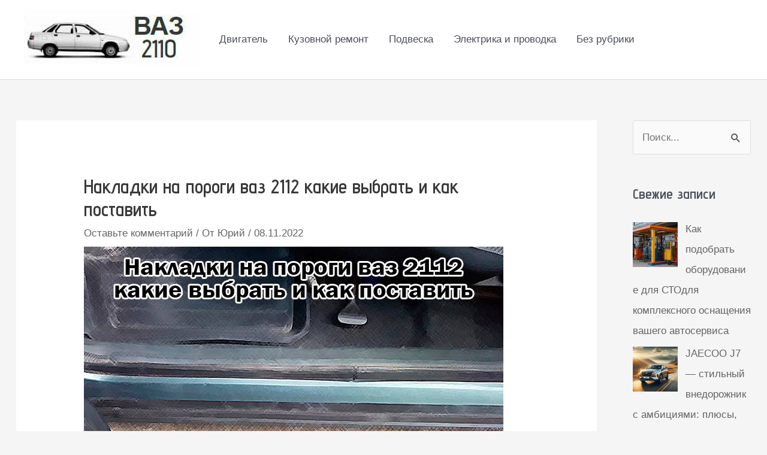

--- FILE ---
content_type: text/html; charset=UTF-8
request_url: https://vaz-2110.ru/vaz-2112/kuzovnoj-remont-vaz-2112/nakladki-na-porogi-vaz-2112-kakie-vybrat-i-kak-postavit.html
body_size: 42646
content:
<!DOCTYPE html><html lang="ru-RU"><head><meta charset="UTF-8"><meta name="viewport" content="width=device-width, initial-scale=1"><link rel="stylesheet" media="print" onload="this.onload=null;this.media='all';" id="ao_optimized_gfonts" href="https://fonts.googleapis.com/css?family=Advent+Pro%3A600&amp;display=swap"><link rel="profile" href="https://gmpg.org/xfn/11"><meta name='robots' content='index, follow, max-image-preview:large, max-snippet:-1, max-video-preview:-1' /><link media="all" href="https://vaz-2110.ru/wp-content/cache/autoptimize/css/autoptimize_32c2ef1597c4f117499c5db63ae816ad.css" rel="stylesheet"><title>Накладки на пороги ваз 2112 какие выбрать и как поставить</title><meta name="description" content="Накладки на пороги ваз 2112 какие выбрать и как поставить вы можете узнать из этой статьи с полезными советами." /><link rel="canonical" href="https://vaz-2110.ru/vaz-2112/kuzovnoj-remont-vaz-2112/nakladki-na-porogi-vaz-2112-kakie-vybrat-i-kak-postavit.html" /><meta property="og:locale" content="ru_RU" /><meta property="og:type" content="article" /><meta property="og:title" content="Накладки на пороги ваз 2112 какие выбрать и как поставить" /><meta property="og:description" content="Накладки на пороги ваз 2112 какие выбрать и как поставить вы можете узнать из этой статьи с полезными советами." /><meta property="og:url" content="https://vaz-2110.ru/vaz-2112/kuzovnoj-remont-vaz-2112/nakladki-na-porogi-vaz-2112-kakie-vybrat-i-kak-postavit.html" /><meta property="og:site_name" content="ВАЗ 2110" /><meta property="article:published_time" content="2022-11-08T08:34:40+00:00" /><meta property="og:image" content="https://vaz-2110.ru/wp-content/uploads/2022/11/Nakladki-na-porogi-vaz-2112-kakie-vybrat-i-kak-postavit.jpg" /><meta property="og:image:width" content="700" /><meta property="og:image:height" content="500" /><meta property="og:image:type" content="image/jpeg" /><meta name="author" content="Юрий" /><meta name="twitter:card" content="summary_large_image" /><meta name="twitter:label1" content="Написано автором" /><meta name="twitter:data1" content="Юрий" /><meta name="twitter:label2" content="Примерное время для чтения" /><meta name="twitter:data2" content="21 минута" /> <script type="application/ld+json" class="yoast-schema-graph">{"@context":"https://schema.org","@graph":[{"@type":"Article","@id":"https://vaz-2110.ru/vaz-2112/kuzovnoj-remont-vaz-2112/nakladki-na-porogi-vaz-2112-kakie-vybrat-i-kak-postavit.html#article","isPartOf":{"@id":"https://vaz-2110.ru/vaz-2112/kuzovnoj-remont-vaz-2112/nakladki-na-porogi-vaz-2112-kakie-vybrat-i-kak-postavit.html"},"author":{"name":"Юрий","@id":"https://vaz-2110.ru/#/schema/person/944a485d334dc0b02db29f02be98a789"},"headline":"Накладки на пороги ваз 2112 какие выбрать и как поставить","datePublished":"2022-11-08T08:34:40+00:00","mainEntityOfPage":{"@id":"https://vaz-2110.ru/vaz-2112/kuzovnoj-remont-vaz-2112/nakladki-na-porogi-vaz-2112-kakie-vybrat-i-kak-postavit.html"},"wordCount":2496,"commentCount":0,"publisher":{"@id":"https://vaz-2110.ru/#organization"},"image":{"@id":"https://vaz-2110.ru/vaz-2112/kuzovnoj-remont-vaz-2112/nakladki-na-porogi-vaz-2112-kakie-vybrat-i-kak-postavit.html#primaryimage"},"thumbnailUrl":"https://vaz-2110.ru/wp-content/uploads/2022/11/Nakladki-na-porogi-vaz-2112-kakie-vybrat-i-kak-postavit.jpg","articleSection":["Кузовной ремонт"],"inLanguage":"ru-RU","potentialAction":[{"@type":"CommentAction","name":"Comment","target":["https://vaz-2110.ru/vaz-2112/kuzovnoj-remont-vaz-2112/nakladki-na-porogi-vaz-2112-kakie-vybrat-i-kak-postavit.html#respond"]}]},{"@type":"WebPage","@id":"https://vaz-2110.ru/vaz-2112/kuzovnoj-remont-vaz-2112/nakladki-na-porogi-vaz-2112-kakie-vybrat-i-kak-postavit.html","url":"https://vaz-2110.ru/vaz-2112/kuzovnoj-remont-vaz-2112/nakladki-na-porogi-vaz-2112-kakie-vybrat-i-kak-postavit.html","name":"Накладки на пороги ваз 2112 какие выбрать и как поставить","isPartOf":{"@id":"https://vaz-2110.ru/#website"},"primaryImageOfPage":{"@id":"https://vaz-2110.ru/vaz-2112/kuzovnoj-remont-vaz-2112/nakladki-na-porogi-vaz-2112-kakie-vybrat-i-kak-postavit.html#primaryimage"},"image":{"@id":"https://vaz-2110.ru/vaz-2112/kuzovnoj-remont-vaz-2112/nakladki-na-porogi-vaz-2112-kakie-vybrat-i-kak-postavit.html#primaryimage"},"thumbnailUrl":"https://vaz-2110.ru/wp-content/uploads/2022/11/Nakladki-na-porogi-vaz-2112-kakie-vybrat-i-kak-postavit.jpg","datePublished":"2022-11-08T08:34:40+00:00","description":"Накладки на пороги ваз 2112 какие выбрать и как поставить вы можете узнать из этой статьи с полезными советами.","breadcrumb":{"@id":"https://vaz-2110.ru/vaz-2112/kuzovnoj-remont-vaz-2112/nakladki-na-porogi-vaz-2112-kakie-vybrat-i-kak-postavit.html#breadcrumb"},"inLanguage":"ru-RU","potentialAction":[{"@type":"ReadAction","target":["https://vaz-2110.ru/vaz-2112/kuzovnoj-remont-vaz-2112/nakladki-na-porogi-vaz-2112-kakie-vybrat-i-kak-postavit.html"]}]},{"@type":"ImageObject","inLanguage":"ru-RU","@id":"https://vaz-2110.ru/vaz-2112/kuzovnoj-remont-vaz-2112/nakladki-na-porogi-vaz-2112-kakie-vybrat-i-kak-postavit.html#primaryimage","url":"https://vaz-2110.ru/wp-content/uploads/2022/11/Nakladki-na-porogi-vaz-2112-kakie-vybrat-i-kak-postavit.jpg","contentUrl":"https://vaz-2110.ru/wp-content/uploads/2022/11/Nakladki-na-porogi-vaz-2112-kakie-vybrat-i-kak-postavit.jpg","width":700,"height":500,"caption":"Накладки на пороги ваз 2112 какие выбрать и как поставить"},{"@type":"BreadcrumbList","@id":"https://vaz-2110.ru/vaz-2112/kuzovnoj-remont-vaz-2112/nakladki-na-porogi-vaz-2112-kakie-vybrat-i-kak-postavit.html#breadcrumb","itemListElement":[{"@type":"ListItem","position":1,"name":"Главная страница","item":"https://vaz-2110.ru/"},{"@type":"ListItem","position":2,"name":"Накладки на пороги ваз 2112 какие выбрать и как поставить"}]},{"@type":"WebSite","@id":"https://vaz-2110.ru/#website","url":"https://vaz-2110.ru/","name":"ВАЗ 2110","description":"ремонт двигателя, кузова, подвески","publisher":{"@id":"https://vaz-2110.ru/#organization"},"potentialAction":[{"@type":"SearchAction","target":{"@type":"EntryPoint","urlTemplate":"https://vaz-2110.ru/?s={search_term_string}"},"query-input":{"@type":"PropertyValueSpecification","valueRequired":true,"valueName":"search_term_string"}}],"inLanguage":"ru-RU"},{"@type":"Organization","@id":"https://vaz-2110.ru/#organization","name":"ВАЗ 2110","url":"https://vaz-2110.ru/","logo":{"@type":"ImageObject","inLanguage":"ru-RU","@id":"https://vaz-2110.ru/#/schema/logo/image/","url":"https://vaz-2110.ru/wp-content/uploads/2018/09/cropped-vazlogo.jpg","contentUrl":"https://vaz-2110.ru/wp-content/uploads/2018/09/cropped-vazlogo.jpg","width":294,"height":98,"caption":"ВАЗ 2110"},"image":{"@id":"https://vaz-2110.ru/#/schema/logo/image/"}},{"@type":"Person","@id":"https://vaz-2110.ru/#/schema/person/944a485d334dc0b02db29f02be98a789","name":"Юрий","image":{"@type":"ImageObject","inLanguage":"ru-RU","@id":"https://vaz-2110.ru/#/schema/person/image/","url":"https://secure.gravatar.com/avatar/0f9692b592f85367948b6cc550984af901a9b1490c1d7a971048e35af38c4ce3?s=96&d=mm&r=g","contentUrl":"https://secure.gravatar.com/avatar/0f9692b592f85367948b6cc550984af901a9b1490c1d7a971048e35af38c4ce3?s=96&d=mm&r=g","caption":"Юрий"},"description":"Сколько себя помню, занимаюсь автомобилями марки ВАЗ, долго проработал в сервисе. Если у вас возникли, какие либо вопросы по статье, задавайте их в комментариях."}]}</script> <link rel='dns-prefetch' href='//yastatic.net' /><link rel='dns-prefetch' href='//widgetlogic.org' /><link href='https://fonts.gstatic.com' crossorigin='anonymous' rel='preconnect' /> <script id="wpp-js" src="https://vaz-2110.ru/wp-content/plugins/wordpress-popular-posts/assets/js/wpp.min.js?ver=7.3.6" data-sampling="0" data-sampling-rate="100" data-api-url="https://vaz-2110.ru/wp-json/wordpress-popular-posts" data-post-id="5904" data-token="f668773e57" data-lang="0" data-debug="0"></script> <link rel="alternate" title="oEmbed (JSON)" type="application/json+oembed" href="https://vaz-2110.ru/wp-json/oembed/1.0/embed?url=https%3A%2F%2Fvaz-2110.ru%2Fvaz-2112%2Fkuzovnoj-remont-vaz-2112%2Fnakladki-na-porogi-vaz-2112-kakie-vybrat-i-kak-postavit.html" /><link rel="alternate" title="oEmbed (XML)" type="text/xml+oembed" href="https://vaz-2110.ru/wp-json/oembed/1.0/embed?url=https%3A%2F%2Fvaz-2110.ru%2Fvaz-2112%2Fkuzovnoj-remont-vaz-2112%2Fnakladki-na-porogi-vaz-2112-kakie-vybrat-i-kak-postavit.html&#038;format=xml" /> <script src="https://vaz-2110.ru/wp-includes/js/jquery/jquery.min.js" id="jquery-core-js"></script> <script src="https://vaz-2110.ru/wp-includes/js/jquery/jquery-migrate.min.js" id="jquery-migrate-js"></script> <script src="https://vaz-2110.ru/wp-content/plugins/wp-tooltip/js/jquery.tipTip.minified.js" id="jquery.tipTip-js"></script> <script src="https://vaz-2110.ru/wp-content/plugins/wp-tooltip/js/wp-tooltip.js" id="wp-tooltip-js"></script> <script async src="//yastatic.net/share2/share.js" id="yshare-share-js"></script> <link rel="https://api.w.org/" href="https://vaz-2110.ru/wp-json/" /><link rel="alternate" title="JSON" type="application/json" href="https://vaz-2110.ru/wp-json/wp/v2/posts/5904" /><link rel="EditURI" type="application/rsd+xml" title="RSD" href="https://vaz-2110.ru/xmlrpc.php?rsd" /><link rel='shortlink' href='https://vaz-2110.ru/?p=5904' /> <script>document.documentElement.className = document.documentElement.className.replace('no-js', 'js');</script> <link rel="pingback" href="https://vaz-2110.ru/xmlrpc.php"> <!--noptimize--><script data-noptimize="" data-wpfc-render="false">
window.fpm_settings = {"timer_text":"\u0417\u0430\u043a\u0440\u044b\u0442\u044c \u0447\u0435\u0440\u0435\u0437","lazyload":"false","threshold":"300","dublicate":"true","rtb":"false","sidebar":"false","selector":".fpm_end","bottom":"10","ajaxUrl":"https:\/\/vaz-2110.ru\/wp-admin\/admin-ajax.php","ip_to_block":"https:\/\/vaz-2110.ru\/ip.html","get_ip":"https:\/\/vaz-2110.ru\/wp-content\/plugins\/flatpm-wp\/ip.php","speed":"300","overlay":"false","locale":"ru","key":"U2R1elQ1TzNENElVcTF6","role":"not_logged_in"};
</script>
<!--/noptimize--><!--noptimize-->
<noscript data-noptimize id="fpm_modul">
<style>
html{max-width:100vw}
.fpm-async:not([data-fpm-type="outgoing"]) + .fpm-async:not([data-fpm-type="outgoing"]){display:none}
[data-fpm-type]{background-color:transparent;transition:background-color .2s ease}
[data-fpm-type]{position:relative;overflow:hidden;border-radius:3px;z-index:0}
.fpm-cross{transition:box-shadow .2s ease;position:absolute;top:-0px;right:0;width:34px;height:34px;background:#000000;display:block;cursor:pointer;z-index:99;border:none;padding:0;min-width:0;min-height:0}
.fpm-cross:hover{box-shadow:0 0 0 50px rgba(0,0,0,.2) inset}
.fpm-cross:after,
.fpm-cross:before{transition:transform .3s ease;content:'';display:block;position:absolute;top:0;left:0;right:0;bottom:0;width:calc(34px / 2);height:3px;background:#ffffff;transform-origin:center;transform:rotate(45deg);margin:auto}
.fpm-cross:before{transform:rotate(-45deg)}
.fpm-cross:hover:after{transform:rotate(225deg)}
.fpm-cross:hover:before{transform:rotate(135deg)}
.fpm-timer{position:absolute;top:-0px;right:0;padding:0 15px;color:#ffffff;background:#000000;line-height:34px;height:34px;text-align:center;font-size:14px;z-index:99}
[data-fpm-type="outgoing"].center .fpm-timer,[data-fpm-type="outgoing"].center .fpm-cross{top:0!important}
.fpm-timer span{font-size:16px;font-weight:600}
[data-fpm-type="outgoing"]{transition:transform 300ms ease,opacity 300ms ease,min-width 0s;transition-delay:0s,0s,.3s;position:fixed;min-width:250px!important;z-index:9999;opacity:0;background:#ffffff;pointer-events:none;will-change:transform;overflow:visible;max-width:100vw}
[data-fpm-type="outgoing"]:after{content:'';position:absolute;top:0;left:0;right:0;bottom:0;z-index:1;pointer-events:all}
[data-fpm-type="outgoing"].fpm-show:after{pointer-events:none}


[data-fpm-type="outgoing"] *{max-width:none}

[data-fpm-type="outgoing"].left-top [id*="yandex_rtb_"],
[data-fpm-type="outgoing"].right-top [id*="yandex_rtb_"],
[data-fpm-type="outgoing"].left-center [id*="yandex_rtb_"],
[data-fpm-type="outgoing"].right-center [id*="yandex_rtb_"],
[data-fpm-type="outgoing"].left-bottom [id*="yandex_rtb_"],
[data-fpm-type="outgoing"].right-bottom [id*="yandex_rtb_"]{max-width:336px;min-width:160px}

[data-fpm-type].no-preloader:after,[data-fpm-type].no-preloader:before,
[data-fpm-type="outgoing"]:after,[data-fpm-type="outgoing"]:before{display:none}

[data-fpm-type="outgoing"].fpm-show{opacity:1;pointer-events:all;min-width:0!important}

[data-fpm-type="outgoing"].center{position:fixed;top:50%;left:50%;height:auto;z-index:-2;opacity:0;transform:translateX(-50%) translateY(-50%) scale(.6)}
[data-fpm-type="outgoing"].center.fpm-show{transform:translateX(-50%) translateY(-50%) scale(1);opacity:1}
[data-fpm-type="outgoing"].center.fpm-show{z-index:2000}

[data-fpm-type="outgoing"].left-top{top:0;left:0;transform:translateX(-100%)}
[data-fpm-type="outgoing"].top-center{top:0;left:50%;transform:translateX(-50%) translateY(-100%)}
[data-fpm-type="outgoing"].right-top{top:0;right:0;transform:translateX(100%)}
[data-fpm-type="outgoing"].left-center{top:50%;left:0;transform:translateX(-100%) translateY(-50%)}
[data-fpm-type="outgoing"].right-center{top:50%;right:0;transform:translateX(100%) translateY(-50%)}
[data-fpm-type="outgoing"].left-bottom{bottom:0;left:0;transform:translateX(-100%)}
[data-fpm-type="outgoing"].bottom-center{bottom:0;left:50%;transform:translateX(-50%) translateY(100%)}
[data-fpm-type="outgoing"].right-bottom{bottom:0;right:0;transform:translateX(100%)}
[data-fpm-type="outgoing"].fpm-show.left-center,
[data-fpm-type="outgoing"].fpm-show.right-center{transform:translateX(0) translateY(-50%)}
[data-fpm-type="outgoing"].fpm-show.top-center,
[data-fpm-type="outgoing"].fpm-show.bottom-center{transform:translateX(-50%) translateY(0)}
[data-fpm-type="outgoing"].fpm-show.left-top,
[data-fpm-type="outgoing"].fpm-show.right-top,
[data-fpm-type="outgoing"].fpm-show.left-bottom,
[data-fpm-type="outgoing"].fpm-show.right-bottom{transform:translateX(0)}

.fpm-overlay{position:fixed;width:100%;height:100%;pointer-events:none;top:0;left:0;z-index:1000;opacity:0;background:#0000008a;transition:all 300ms ease;-webkit-backdrop-filter:blur(0px);backdrop-filter:blur(0px)}
[data-fpm-type="outgoing"].center.fpm-show ~ .fpm-overlay{opacity:1;pointer-events:all}
.fpm-fixed{position:fixed;z-index:50}
.fpm-stop{position:relative;z-index:50}
.fpm-preroll{position:relative;overflow:hidden;display:block}
.fpm-preroll.hasIframe{padding-bottom:56.25%;height:0}
.fpm-preroll iframe{display:block;width:100%;height:100%;position:absolute}
.fpm-preroll_flex{display:flex;align-items:center;justify-content:center;position:absolute;top:0;left:0;right:0;bottom:0;background:rgba(0,0,0,.65);opacity:0;transition:opacity .35s ease;z-index:2}
.fpm-preroll_flex.fpm-show{opacity:1}
.fpm-preroll_flex.fpm-hide{pointer-events:none;z-index:-1}
.fpm-preroll_item{position:relative;max-width:calc(100% - 68px);max-height:100%;z-index:-1;pointer-events:none;cursor:default}
.fpm-preroll_flex.fpm-show .fpm-preroll_item{z-index:3;pointer-events:all}
.fpm-preroll_flex .fpm-timer,
.fpm-preroll_flex .fpm-cross{top:10px!important;right:10px!important}
.fpm-preroll_hover{position:absolute;top:0;left:0;right:0;bottom:0;width:100%;height:100%;z-index:2}
.fpm-preroll_flex:not(.fpm-show) .fpm-preroll_hover{cursor:pointer}
.fpm-hoverroll{position:relative;overflow:hidden;display:block}
.fpm-hoverroll_item{position:absolute;bottom:0;left:50%;margin:auto;transform:translateY(100%) translateX(-50%);transition:all 300ms ease;z-index:1000;max-height:100%}

.fpm-preroll_item [id*="yandex_rtb_"],
.fpm-hoverroll_item [id*="yandex_rtb_"]{min-width:160px}

.fpm-hoverroll:hover .fpm-hoverroll_item:not(.fpm-hide){transform:translateY(0) translateX(-50%)}
.fpm-slider{display:grid}
.fpm-slider > *{grid-area:1/1;margin:auto;opacity:0;transform:translateX(200px);transition:all 420ms ease;pointer-events:none;width:100%;z-index:0}
.fpm-slider > *.fpm-hide{transform:translateX(-100px)!important;opacity:0!important;z-index:0!important}
.fpm-slider > *.fpm-show{transform:translateX(0);pointer-events:all;opacity:1;z-index:1}
.fpm-slider .fpm-timeline{width:100%;height:2px;background:#f6f5ff;position:relative}
.fpm-slider .fpm-timeline:after{content:'';position:absolute;background:#d5ceff;height:100%;transition:all 300ms ease;width:0}
.fpm-slider > *.fpm-show .fpm-timeline:after{animation:timeline var(--duration) ease}
.fpm-slider > *:hover .fpm-timeline:after{animation:timeline-hover}
.fpm-slider > *:after{content:'';position:absolute;top:0;left:0;right:0;bottom:0;z-index:1;pointer-events:all}
.fpm-slider > *.fpm-show:after{pointer-events:none}
@keyframes timeline-hover{}
@keyframes timeline{0% {width:0}100% {width:100%}}
.fpm-interscroller-wrapper{position:relative;width:100%;max-width:100%;height:var(--height)}
.fpm-interscroller{position:absolute;top:0;left:0;width:100%;height:100%;clip:rect(0,auto,auto,0);background:var(--background)}
.fpm-interscroller + div{position:absolute;bottom:0;left:0;right:0;top:0;margin:auto;display:block;height:1px}
.fpm-interscroller-inner{position:fixed;top:50%;transform:translate(0,-50%);max-width:100%;display:flex;justify-content:center;align-items:center;width:var(--width)}
.fpm-interscroller-inner > div{min-width:100px;min-height:100px}
.fpm-interscroller-text{position:absolute;text-align:center;padding:10px;background:var(--background);color:var(--color);font-size:14px;z-index:1;line-height:1.4}
.fpm-interscroller-text.top{top:0;left:0;right:0}
.fpm-interscroller-text.bottom{bottom:0;left:0;right:0}
</style>
</noscript>
<!--/noptimize-->  <!--noptimize-->
<script data-noptimize="" data-wpfc-render="false">
fpm_settings.selector="true"===fpm_settings.sidebar?fpm_settings.selector:".fpm_end",!NodeList.prototype.forEach&&Array.prototype.forEach&&(NodeList.prototype.forEach=Array.prototype.forEach),window.yaContextCb=window.yaContextCb||[],window.fpm_shuffleArray=function(e){for(var t=e.length-1;0<t;t--){var n=Math.floor(Math.random()*(t+1)),r=e[t];e[t]=e[n],e[n]=r}return e},window.fpm_queryAll=function(t,e,n){try{n="true"===(n=n||"true");var r=!1;["!>","!","!^","!~","!+",":after(",":after-sibling(",":before(",":before-sibling(",":contains(",":icontains(",":starts-with(",":istarts-with(",":ends-with(",":iends-with(",":first(",":has(",":has-sibling("].forEach(function(e){t.includes(e)&&(r=!0)});var o=[];if(r){if(!e)return[];for(var i=document.evaluate(e,document,null,XPathResult.ORDERED_NODE_SNAPSHOT_TYPE,null),a=0,s=i.snapshotLength;a<s;a++)o.push(i.snapshotItem(a))}else o=Array.from(document.querySelectorAll(t));return n||(o=o.filter(function(e){return fpm_user.until_child.includes(e)})),o}catch(e){return fpm_user.debug&&console.log(e),[]}},window.fpm_debug=function(e,t){fpm_user.debug&&(t=t||"the reason is not established",console.log("%cID: "+e,"color: white; background: #ec5555"),console.log("URL: "+window.fpm_settings.ajaxUrl.replace("admin-ajax.php","")+"admin.php?page=fpm_blocks&id="+e),console.log("Reason: "+t),console.log("=".repeat(27)))},window.fpm_ipv6Normalize=function(e){var t=(e=e.toLowerCase()).split(/\:\:/g);if(2<t.length)return!1;var n=[];if(1===t.length){if(8!==(n=e.split(/\:/g)).length)return!1}else if(2===t.length){var e=t[0],t=t[1],r=e.split(/\:/g),o=t.split(/\:/g);for(i in r)n[i]=r[i];for(var i=o.length;0<i;--i)n[7-(o.length-i)]=o[i-1]}for(i=0;i<8;++i)void 0===n[i]&&(n[i]="0000"),n[i]=fpm_ipv6LeftPad(n[i],"0",4);return n.join(":")},window.fpm_ipv6LeftPad=function(e,t,n){n=t.repeat(n);return e.length<n.length&&(e=n.substring(0,n.length-e.length)+e),e},window.fpm_ipToInt=function(e){var t=[];return e.includes(":")?(fpm_ipv6Normalize(e).split(":").forEach(function(e){t.push(parseInt(e,16).toString(2).padStart(16,"0"))}),"function"==typeof window.BigInt&&BigInt(t.join(""),2)):(e.split(".").forEach(function(e){t.push(e.padStart(3,"0"))}),parseInt(t.join("")))},window.fpm_request_ip_api=function(){var e=new Promise(function(e,t){var n=new XMLHttpRequest;n.onreadystatechange=function(){n.readyState==XMLHttpRequest.DONE&&e(n.responseText)},n.open("GET","https://ip.mehanoid.pro/?lang="+fpm_settings.locale,!0),n.send()}),t=new Promise(function(e,t){var n=new XMLHttpRequest;n.onreadystatechange=function(){n.readyState==XMLHttpRequest.DONE&&(200==n.status?e(n.responseText):t({url:fpm_settings.ip_to_block,status:n.status,statusText:n.statusText}))},n.open("GET",fpm_settings.ip_to_block,!0),n.send()});Promise.all([e,t]).then(function(e){var t=JSON.parse(e[0]),n=e[1].split("\n").filter(Boolean);fpm_body.classList.remove("fpm_geo"),fpm_user.ccode=t.countryCode.toLowerCase(),fpm_user.country=t.country.toLowerCase(),fpm_user.city=t.city.toLowerCase(),fpm_user.isp=t.isp.toLowerCase(),fpm_setCookie("fpm_ccode",fpm_user.ccode),fpm_setCookie("fpm_country",fpm_user.country),fpm_setCookie("fpm_city",fpm_user.city),fpm_setCookie("fpm_isp",fpm_user.isp),fpm_user.ip="true",0<n.length?new Promise(function(e,t){var n=new XMLHttpRequest;n.onreadystatechange=function(){n.readyState==XMLHttpRequest.DONE&&(200==n.status?e(n.responseText):t({url:fpm_settings.get_ip,status:n.status,statusText:n.statusText}))},n.open("GET",fpm_settings.get_ip,!0),n.send()}).then(function(r){r=fpm_ipToInt(r),n.find(function(e){if(e.includes("-")){var t=e.split("-"),n=fpm_ipToInt(t[0].trim()),t=fpm_ipToInt(t[1].trim());if(r<=t&&n<=r)return fpm_user.ip="false",!0}else if(fpm_ipToInt(e.trim())==r)return fpm_user.ip="false",!0;return!1}),fpm_user.testcook&&fpm_setCookie("fpm_ip",fpm_user.ip),fpm_async_then("ip_api")}):(fpm_user.testcook&&fpm_setCookie("fpm_ip",fpm_user.ip),fpm_async_then("ip_api"))})},window.fpm_on=function(e,t,n,r,o){o=o||!1,e.addEventListener(t,function(e){for(var t=e.target;t&&t!==this;)t.matches(n)&&r.call(t,e),t=t.parentNode},{once:o})},window.fpm_contentsUnwrap=function(e){for(var t=e.parentNode;e.firstChild;)t.insertBefore(e.firstChild,e);t.removeChild(e)},window.fpm_wrap=function(e,t){e.parentNode.insertBefore(t,e),t.appendChild(e)},window.fpm_until=function(e,t,n,r){r=r||"nextElementSibling";var o=[];if(!e)return o;for(o.push(e),e=e[r];e&&(o.push(e),!e.matches(t));)e=(n&&e.matches(n),e[r]);return o},window.fpm_findSelector=function(e,t){var n=[];return t&&(e=e||[]).forEach(function(e){e.matches(t)&&n.push(e);e=e.querySelectorAll(t);e&&0<e.length&&(n=n.concat([...e]))}),n},window.fpm_toNodeList=function(e){var t=document.createDocumentFragment();return e.forEach(function(e){t.appendChild(e.cloneNode())}),t},window.fpm_jsonp=function(e,t){var n="jsonp_callback_"+Math.round(1e5*Math.random());window[n]=function(e){delete window[n],fpm_body.removeChild(r),t(e)};var r=document.createElement("script");r.src=e+(0<=e.indexOf("?")?"&":"?")+"callback="+n,fpm_body.appendChild(r)},window.flatPM_serialize=function(e,t){var n,r,o,i=[];for(n in e)e.hasOwnProperty(n)&&(r=t?t+"["+n+"]":n,o=e[n],i.push(null!==o&&"object"==typeof o?flatPM_serialize(o,r):encodeURIComponent(r)+"="+encodeURIComponent(o)));return i.join("&")},document.write=function(e){var t=document.createElement("div");document.currentScript.insertAdjacentElement("afterend",t),fpm_setHTML(t,e),fpm_stack_scripts.block||(fpm_stack_scripts.block=!0,fpm_setSCRIPT()),fpm_contentsUnwrap(t)},window.fpm_sticky=function(e,a,t){var s=e,l=null,d=t=t||0;function n(){if(null==l){for(var e=getComputedStyle(s,""),t="",n=0;n<e.length;n++)0!=e[n].indexOf("overflow")&&0!=e[n].indexOf("padding")&&0!=e[n].indexOf("border")&&0!=e[n].indexOf("outline")&&0!=e[n].indexOf("box-shadow")&&0!=e[n].indexOf("background")||(t+=e[n]+": "+e.getPropertyValue(e[n])+"; ");(l=document.createElement("div")).style.cssText=t+" box-sizing: border-box; width: "+s.offsetWidth+"px;",s.insertBefore(l,s.firstChild);for(var r=s.childNodes.length,n=1;n<r;n++)l.appendChild(s.childNodes[1]);s.style.padding="0",s.style.border="0"}s.style.height=l.getBoundingClientRect().height+"px";var o=s.getBoundingClientRect(),i=Math.round(o.top+l.getBoundingClientRect().height-a.getBoundingClientRect().bottom);o.top-d<=0?o.top-d<=i?(l.className=fpm_attr.stop,l.style.top=-i+"px"):(l.className=fpm_attr.fixed,l.style.top=d+"px"):(l.className="",l.style.top=""),window.addEventListener("resize",function(){s.children[0].style.width=getComputedStyle(s,"").width},!1)}window.addEventListener("scroll",n,!1),fpm_body.addEventListener("scroll",n,!1),n()},window.fpm_addDays=function(e,t){var n=60*e.getTimezoneOffset()*1e3,r=e.getTime(),e=new Date;return r+=864e5*t,e.setTime(r),n!=(t=60*e.getTimezoneOffset()*1e3)&&(r+=t-n,e.setTime(r)),e},window.fpm_adbDetect=function(){var e=document.createElement("div");e.id="yandex_rtb_",e.classList.add("adsbygoogle"),e.setAttribute("data-tag","flat_pm"),e.style="position:absolute;left:-9999px;top:-9999px",e.innerHTML="Adblock<br>detector",fpm_body.insertAdjacentElement("afterbegin",e);var t=document.querySelector('#yandex_rtb_.adsbygoogle[data-tag="flat_pm"]');if(!t)return!0;t=t.currentStyle||window.getComputedStyle(t,""),t=parseInt(t.height);return e.remove(),!(!isNaN(t)&&0!=t)},window.fpm_setCookie=function(e,t,n){var r,o=(n=n||{path:"/"}).expires;"number"==typeof o&&o&&((r=new Date).setTime(r.getTime()+1e3*o),o=n.expires=r),o&&o.toUTCString&&(n.expires=o.toUTCString());var i,a=e+"="+(t=encodeURIComponent(t));for(i in n){a+="; "+i;var s=n[i];!0!==s&&(a+="="+s)}document.cookie=a},window.fpm_getCookie=function(n){var e=document.cookie.split("; ").reduce(function(e,t){t=t.split("=");return t[0]===n?decodeURIComponent(t[1]):e},"");return""!=e?e:void 0},window.flatPM_testCookie=function(){var e="test_56445";try{return localStorage.setItem(e,e),localStorage.removeItem(e),!0}catch(e){return!1}},window.fpm_randomString=function(e){for(var t="",n="abcdefghijklmnopqrstuvwxyz",r=n.length,o=0;o<e;o++)t+=n.charAt(Math.floor(Math.random()*r));return t},window.fpm_randomProperty=function(e){e=Object.keys(e);return e[Math.floor(Math.random()*e.length)]},window.fpm_random=function(e,t){return Math.floor(Math.random()*(t-e+1))+e},window.flatPM_sanitizeUrlParams=function(e){return e&&["__proto__","constructor","prototype"].includes(e.toLowerCase())?e.toUpperCase():e},window.fpm_getUrlParams=function(e){var t={};e=e||window.location.href;e=(e=flatPM_sanitizeUrlParams(e))?e.split("?")[1]:window.location.search.slice(1);if(e)for(var n=(e=e.split("#")[0]).split("&"),r=0;r<n.length;r++){var o,i=n[r].split("="),a=i[0],s=void 0===i[1]||i[1],a=a.toLowerCase();"string"==typeof s&&(s=s.toLowerCase()),a.match(/\[(\d+)?\]$/)?(t[o=a.replace(/\[(\d+)?\]/,"")]||(t[o]=[]),a.match(/\[\d+\]$/)?(i=/\[(\d+)\]/.exec(a)[1],t[o][i]=s):t[o].push(s)):t[a]?(t[a]&&"string"==typeof t[a]&&(t[a]=[t[a]]),t[a].push(s)):t[a]=s}return t},window.fpm_dynamicInterval=function(e,t,n,r,o){t.autorefresh&&"0"!==t.autorefresh&&setTimeout(function(){e.innerHTML="",r<=++o&&(o=0),t=n[o],fpm_pre_setHTML(e,t.code),fpm_dynamicInterval(e,t,n,r,o)},1e3*t.autorefresh)},flatPM_testCookie()&&fpm_setCookie("fpm_visit",(parseInt(fpm_getCookie("fpm_visit"))||0)+1),window.fpm_stack_scripts={scripts:[],block:!1},window.fpm_base64test=/^([0-9a-zA-Z+/]{4})*(([0-9a-zA-Z+/]{2}==)|([0-9a-zA-Z+/]{3}=))?$/,window.fpm_then={ip_api:[],load:[]},window.fpm_titles="h1,h2,h3,h4,h5,h6",window.fpm_date=new Date,window.fpm_dateYear=fpm_date.getFullYear(),window.fpm_dateMonth=2==(fpm_date.getMonth()+1+"").length?fpm_date.getMonth()+1:"0"+(fpm_date.getMonth()+1),window.fpm_dateWeek=0===fpm_date.getDay()?6:fpm_date.getDay()-1,window.fpm_dateUTCWeek=0===fpm_date.getUTCDay()?6:fpm_date.getUTCDay()-1,window.fpm_dateDay=2==(fpm_date.getDate()+"").length?fpm_date.getDate():"0"+fpm_date.getDate(),window.fpm_dateHours=2==(fpm_date.getHours()+"").length?fpm_date.getHours():"0"+fpm_date.getHours(),window.fpm_dateUTCHours=fpm_date.getUTCHours(),window.fpm_dateMinutes=2==(fpm_date.getMinutes()+"").length?fpm_date.getMinutes():"0"+fpm_date.getMinutes(),window.fpm_increment={};var prop,fpm_modul=fpm_queryAll("noscript#fpm_modul"),fpm_modul_text="";for(prop in 0<fpm_modul.length&&(fpm_modul_text=fpm_modul[0].outerText,fpm_modul[0].remove()),window.fpm_attr={id:"",type:"",inner:"",status:"",async:"",modal:"",overlay:"",timer:"",cross:"",close_event:"",out:"",fixed:"",stop:"",preroll:"",hoverroll:"",show:"",hide:"",done:"",slider:"",timeline:"",interscroller:""},fpm_modul_text=(fpm_modul_text=fpm_modul_text.replace("<style>","")).replace("</style>",""),fpm_attr){fpm_attr[prop]=fpm_randomString(10);var regex=new RegExp("fpm-"+prop,"g"),fpm_modul_text=fpm_modul_text.replace(regex,fpm_attr[prop])}document.head.insertAdjacentHTML("beforeend","<style>"+fpm_modul_text+"</style>"),window.fpm_user={init:function(){window.fpm_body=window.fpm_body||document.querySelector("body"),this.fpm_end=document.querySelectorAll(".fpm_end"),this.fpm_end=this.fpm_end[this.fpm_end.length-1],this.fpm_start=document.querySelector(".fpm_start"),this.testcook=flatPM_testCookie(),this.browser=this.searchString(this.dataBrowser)||!1,this.os=this.searchString(this.dataOS)||!1,this.referer=this.cookieReferer(),this.winwidth=window.innerWidth,this.date=fpm_dateYear+"-"+fpm_dateMonth+"-"+fpm_dateDay,this.time=fpm_dateHours+":"+fpm_dateMinutes,this.adb=fpm_adbDetect(),this.until=fpm_until(this.fpm_start,".fpm_end"),this.textlen=this.until.map(function(e){return e.outerText}).join().replace(/(\s)+/g,"").length,this.titlelen=fpm_toNodeList(this.until).querySelectorAll(fpm_titles).length,this.country=this.cookieData("country").toLowerCase(),this.city=this.cookieData("city").toLowerCase(),this.ccode=this.cookieData("ccode").toLowerCase(),this.isp=this.cookieData("isp").toLowerCase(),this.ip=this.cookieData("ip").toLowerCase(),this.agent=navigator.userAgent,this.language=navigator.languages&&navigator.languages.length?navigator.languages[0]:navigator.userLanguage||navigator.language,this.until_child=this.until.map(function(e){return[e,Array.from(e.querySelectorAll("*"))]}).flat(1/0),this.debug=fpm_getUrlParams()["fpm-debug"],this.color_scheme=window.matchMedia&&window.matchMedia("(prefers-color-scheme: dark)").matches?"dark":"light"},cookieReferer:function(){return parent!==window?"///:iframe":fpm_user.testcook?(void 0===fpm_getCookie("fpm_referer")&&fpm_setCookie("fpm_referer",""!=document.referrer?document.referrer:"///:direct"),fpm_getCookie("fpm_referer")):""!=document.referrer?document.referrer:"///:direct"},cookieData:function(e){return fpm_user.testcook&&void 0!==fpm_getCookie("fpm_"+e)?fpm_getCookie("fpm_"+e):""},searchString:function(e){for(var t=e.length,n=0;n<t;n++){var r=e[n].str;if(r&&e[n].subStr.test(r))return e[n].id}},dataBrowser:[{str:navigator.userAgent,subStr:/YaBrowser/,id:"YaBrowser"},{str:navigator.vendor,subStr:/Apple/,id:"Safari"},{str:navigator.userAgent,subStr:/OPR/,id:"Opera"},{str:navigator.userAgent,subStr:/Firefox/,id:"Firefox"},{str:navigator.userAgent,subStr:/Edge/,id:"Edge"},{str:navigator.userAgent,subStr:/Chrome/,id:"Chrome"}],dataOS:[{str:navigator.platform,subStr:/Win/,id:"Windows"},{str:navigator.platform,subStr:/Mac/,id:"Mac"},{str:navigator.platform,subStr:/(iPhone|iPad|iPod)/,id:"iPhone"},{str:navigator.platform,subStr:/Linux/,id:"Linux"}]},window.fpm_offsetTop_with_exeptions=function(r,o){return r=r||"",o=o||"",window.exeptions_offsetTop=window.exeptions_offsetTop||[],window.exeptions_offsetTop[r]||(window.exeptions_offsetTop[r]=fpm_user.until.map(function(e){var t=Array.from(e.querySelectorAll("*")),n=[];return""!=r&&(n=fpm_queryAll(r,o,"false"),t=t.filter(function(e){return!n.includes(e)})),[e,t]}).flat(1/0).map(function(e){return{el:e,offset:Math.round(e.getBoundingClientRect().top-fpm_user.fpm_start.getBoundingClientRect().top)}}),window.exeptions_offsetTop[r])},window.fpm_textLength_with_exeptions=function(i,a){if(i=i||"",a=a||"",window.exeptions_textLength=window.exeptions_textLength||[],window.exeptions_textLength[i])return window.exeptions_textLength[i];var s=0;return window.exeptions_textLength[i]=fpm_user.until.map(function(e){if("SCRIPT"==e.tagName)return[];var t=Array.from(e.querySelectorAll("*")),n=[];""!=i&&(n=fpm_queryAll(i,a,"false"),t=t.filter(function(e){return!n.includes(e)}));var r=0,o=e.outerText.replace(/(\s)+/g,"").length;return 0<t.length&&t.forEach(function(e){var t;void 0!==e.outerText&&"SCRIPT"!=e.tagName&&(t=e.outerText.replace(/(\s)+/g,"").length,r+=t,s+=t),e.fpm_textLength=s}),s+=o-r,e.fpm_textLength=s,[e,t]}).flat(1/0),window.exeptions_textLength[i]},void 0!==fpm_getUrlParams().utm_referrer&&(fpm_setCookie("fpm_referer",fpm_getUrlParams().utm_referrer),fpm_user.referer=fpm_getUrlParams().utm_referrer),window.fpm_async_then=function(e){var t=fpm_then[e].length;if(0!=t)for(var n=0;n<t;n++){var r=fpm_then[e][n];fpm_next(r)}else fpm_then[e]=[]},window.flatPM_persentWrapper=function(e,n,t){var r=0,o=!1;return e.forEach(function(e){var t=e.outerText.replace(/(\s)+/g,"");r<n&&(r+=t.length,o=e)}),o},window.fpm_textLength_between=function(e,t,n){var r=e,o=0,i=e.outerText.length,a="data-"+fpm_attr.id;(n=n||!1)&&(o=e.outerText.length,i=0);e:do{for(var s=e;null!==s.previousElementSibling;){if((s=s.previousElementSibling).hasAttribute(a))break e;if(s.previousElementSibling===fpm_user.fpm_start){o=1e8;break e}if(0<(l=s.querySelectorAll("[data-"+fpm_attr.id+"]")).length){l=l[l.length-1];do{for(;null!==l.nextElementSibling;)o+=(l=l.nextElementSibling).outerText.length}while((l=l.parentNode)!==s);break}if(t<=(o+=s.outerText.length))break e}}while(e=e.parentNode,e!==fpm_user.fpm_start.parentNode);e=r;e:do{for(var l,s=e;null!==s.nextElementSibling;){if((s=s.nextElementSibling).hasAttribute(a))break e;if(s.nextElementSibling===fpm_user.fpm_end){i=1e8;break e}if(0<(l=s.querySelectorAll("[data-"+fpm_attr.id+"]")).length){l=l[0];do{for(;null!==l.previousElementSibling;)i+=(l=l.previousElementSibling).outerText.length}while((l=l.parentNode)!==s);break}if(t<=(i+=s.outerText.length))break e}}while(e=e.parentNode,e!==fpm_user.fpm_start.parentNode);return t<=o&&t<=i},window.fpm_interscroller_resize=function(){document.querySelectorAll("."+fpm_attr.interscroller+"-inner").forEach(function(e){e.style.setProperty("--width",e.parentNode.getBoundingClientRect().width+"px")})},window.addEventListener("resize",fpm_interscroller_resize),window.fpm_getScrollbarWidth=function(){var e=document.createElement("div");e.style.visibility="hidden",e.style.overflow="scroll",e.style.msOverflowStyle="scrollbar",document.body.appendChild(e);var t=document.createElement("div");e.appendChild(t);t=e.offsetWidth-t.offsetWidth;return e.parentNode.removeChild(e),t},window.fpm_interscrollerObserver=function(e,t){t=t||3;var n,r=parseInt(window.getComputedStyle(document.body,null).getPropertyValue("padding-right")),o=e.querySelectorAll("span.timer");function i(){return 85<100/window.innerHeight*e.getBoundingClientRect().height?e.getBoundingClientRect().bottom-document.querySelector("html").getBoundingClientRect().top-window.innerHeight:e.getBoundingClientRect().bottom-document.querySelector("html").getBoundingClientRect().top+(window.innerHeight-e.getBoundingClientRect().height)/2-window.innerHeight}document.body.style.overflow="hidden",document.body.style.paddingRight=r+fpm_getScrollbarWidth()+"px",window.scrollTo({top:i(),left:0,behavior:"smooth"}),n=setInterval(function(){window.scrollTo({top:i(),left:0,behavior:"smooth"})},100);var a=setInterval(function(){t--,o.forEach(function(e){e.innerHTML=t}),t<=0&&(document.body.style.overflow="auto",document.body.style.paddingRight=r+"px",o.forEach(function(e){e.remove()}),clearInterval(n),clearInterval(a))},1e3)},window.fpm_render_pixel_ads=function(e,t){t.xpath=t.xpath||"";var n,r,o,i,a=fpm_user.fpm_end.getBoundingClientRect().top-fpm_user.fpm_start.getBoundingClientRect().top,s=fpm_offsetTop_with_exeptions(t.exclude,t.xpath);if((t.n=t.n&&0!=t.n?t.n:1,["percent_once","px_once","center"].includes(t.type)&&("percent_once"===t.type&&(r=Math.round(window.innerHeight/100*t.n)),"px_once"===t.type&&(r=+t.n),"center"===t.type&&(r=a/2),r<(i=200+a)&&(f=[...s].sort((e,t)=>Math.abs(r-e.offset)-Math.abs(r-t.offset)),o=s.find(function(e){return e.offset===f[0].offset}).el,t.m?(t.m=+t.m,fpm_textLength_between(o,t.m)&&o.insertAdjacentElement("beforebegin",e)):o.insertAdjacentElement("beforebegin",e))),["percent_iterable","px_iterable"].includes(t.type))&&("percent_iterable"===t.type&&(r=Math.round(window.innerHeight/100*t.n),n=t.start?Math.round(window.innerHeight/100*t.start):r),"px_iterable"===t.type&&(r=+t.n,n=t.start?+t.start:r),r<(i=200+a))){var l=i;t.max&&(l=Math.min(i,r*t.max+n));for(var d=n;d<l;){var f=[...s].sort((e,t)=>Math.abs(d-e.offset)-Math.abs(d-t.offset));o=s.find(function(e){return e.offset===f[0].offset}).el,t.m?(t.m=+t.m,fpm_textLength_between(o,t.m)&&o.insertAdjacentElement("beforebegin",e.cloneNode())):o.insertAdjacentElement("beforebegin",e.cloneNode()),d+=r}}},window.fpm_cross_timer=function(t,n,r){var e,o=null!==r.querySelector("."+fpm_attr.cross),i=null!==r.querySelector("."+fpm_attr.timer);"true"===n.cross&&((e=document.createElement("div")).classList.add(fpm_attr.cross),e.addEventListener("click",function(e){e.preventDefault(),fpm_close_event(t,n,r),r.classList.add(fpm_attr.hide),fpm_setCookie("fpm_outgoing_"+t.id,"true")})),n.timeout=parseInt(n.timeout)||0;var a,s,l,d=n.cross_offset&&"true"===n.cross_offset?r.firstChild:r;"true"===n.timer&&0<n.timeout?((a=document.createElement("div")).classList.add(fpm_attr.timer),a.innerHTML=fpm_settings.timer_text+" <span>"+n.timeout+"</span>",s=a.querySelector("span"),i||d.appendChild(a),l=setInterval(function(){s.innerHTML=--n.timeout,n.timeout<=0&&(clearInterval(l),a.remove(),"true"===n.cross?o||d.appendChild(e):(fpm_close_event(t,n,r),r.classList.add(fpm_attr.hide)))},1e3)):"true"!==n.cross||o||d.appendChild(e)},window.fpm_close_event=function(e,t,n){n.classList.remove(fpm_attr.show),n.classList.contains("center")||setTimeout(function(){n.remove()},+fpm_settings.speed+100),t.again&&"true"===t.again&&(window.fpm_outgoing_counter=window.fpm_outgoing_counter||[],window.fpm_outgoing_counter[e.id]=window.fpm_outgoing_counter[e.id]||0,(!t.count||window.fpm_outgoing_counter[e.id]<t.count)&&setTimeout(function(){delete e.view.pixels,delete e.view.symbols,delete e.view.once,delete e.view.iterable,delete e.view.preroll,delete e.view.hoverroll,fpm_setWrap(e,!0),fpm_next(e)},t.interval?1e3*t.interval:0),window.fpm_outgoing_counter[e.id]++)},window.fpm_setWrap=function(a,e){e=e||!1;try{if(!e){var t,n,r=[],o=a.html.block,i=0,s=[];for(t in o)if((!o[t].minwidth||o[t].minwidth<=fpm_user.winwidth)&&(!o[t].maxwidth||o[t].maxwidth>=fpm_user.winwidth)){o[t].abgroup||(o[t].abgroup="0"),r[o[t].abgroup]||(r[o[t].abgroup]=[]);var l,d=fpm_user.adb&&(""!==o[t].adb.code||"true"!==fpm_settings.dublicate&&"footer"!==a.id&&"header"!==a.id)?o[t].adb:o[t].html;for(l in fpm_base64test.test(d.code)&&(d.code=decodeURIComponent(escape(atob(d.code)))),d.code=d.code.trim(),fpm_attr){var f=new RegExp("fpm-"+l,"g");fpm_modul_text=fpm_modul_text.replace(f,fpm_attr[l])}d.code&&r[o[t].abgroup].push(d)}for(n in r)0==r[n].length&&delete r[n];if(0==Object.keys(r).length)return void fpm_debug(a.id,"screen resolution");for(n in delete a.html.block,r)if("0"===n)for(var p in r[n])r[n][p].minheight&&(i+=+r[n][p].minheight);else s[n]=fpm_randomProperty(r[n]),i+=+r[n][s[n]].minheight;a.html.groups=r,a.html.start=s}var m=document.createElement("div");(a.user.geo||a.user.ip||a.user.isp)&&m.classList.add(fpm_attr.async),m.setAttribute("data-"+fpm_attr.id,a.id),m.setAttribute("data-"+fpm_attr.status,"processing"),m.style.minHeight=i+"px";var c=a.view.pixels;c&&null!==fpm_user.fpm_end&&null!==fpm_user.fpm_start&&((x=m.cloneNode()).setAttribute("data-"+fpm_attr.type,"pixels"),"processing"==document.readyState?document.addEventListener("load",function(){fpm_then.load.push(a),fpm_render_pixel_ads(x,c),fpm_async_then("load")}):fpm_render_pixel_ads(x,c));var u=a.view.symbols;if(u&&null!==fpm_user.fpm_end&&null!==fpm_user.fpm_start){(x=m.cloneNode()).setAttribute("data-"+fpm_attr.type,"symbols"),u.xpath=u.xpath||"";var _,h,g=fpm_textLength_with_exeptions(u.exclude,u.xpath);if(u.n=u.n&&0!=u.n?u.n:1,["percent_once","symbol_once","center"].includes(u.type)&&("percent_once"===u.type&&(_=Math.round(fpm_user.textlen/100*u.n)),"symbol_once"===u.type&&(_=+u.n),"center"===u.type&&(_=fpm_user.textlen/2),w=fpm_user.textlen+100,_<w?(y=[...g].sort((e,t)=>Math.abs(_-e.fpm_textLength)-Math.abs(_-t.fpm_textLength)),h=g.find(function(e){return e.fpm_textLength===y[0].fpm_textLength}),u.m?(u.m=+u.m,fpm_textLength_between(h,u.m,!0)&&h.insertAdjacentElement("afterend",x)):h.insertAdjacentElement("afterend",x)):fpm_debug(a.id,"symbols offset")),["percent_iterable","symbol_iterable"].includes(u.type)){"percent_iterable"===u.type&&(_=Math.round(fpm_user.textlen/100*u.n),s=u.start?Math.round(fpm_user.textlen/100*u.start):_),"symbol_iterable"===u.type&&(_=+u.n,s=u.start?+u.start:_);var w=fpm_user.textlen+100;if(_<w){var v=w;u.max&&(v=Math.min(w,_*u.max+s));for(var b=s;b<v;){var y=[...g].sort((e,t)=>Math.abs(b-e.fpm_textLength)-Math.abs(b-t.fpm_textLength));h=g.find(function(e){return e.fpm_textLength===y[0].fpm_textLength}),u.m?(u.m=+u.m,fpm_textLength_between(h,u.m,!0)&&h.insertAdjacentElement("afterend",x.cloneNode())):h.insertAdjacentElement("afterend",x.cloneNode()),b+=_}}else fpm_debug(a.id,"symbols offset")}}w=a.view.once;w&&((x=m.cloneNode()).setAttribute("data-"+fpm_attr.type,"once"),C=fpm_queryAll(w.selector,w.xpath,w.document),w.n=+w.n||1,C.length>=w.n?("bottom"===w.derection&&C.reverse(),E="beforebegin","prepend"===w.insert_type&&(E="afterbegin"),"append"===w.insert_type&&(E="beforeend"),"after"===w.insert_type&&(E="afterend"),C[w.n-1].insertAdjacentElement(E,x)):fpm_debug(a.id,"once can't find element"));var x,L=a.view.iterable;if(L){(x=m.cloneNode()).setAttribute("data-"+fpm_attr.type,"iterable");var C=fpm_queryAll(L.selector,L.xpath,L.document);if(L.n=+L.n||1,L.start=+L.start||L.n,C.length>=L.n+L.start-1){"bottom"===L.derection&&C.reverse();var E="beforebegin";"prepend"===L.insert_type&&(E="afterbegin"),"append"===L.insert_type&&(E="beforeend"),"after"===L.insert_type&&(E="afterend");v=C.length;L.max&&(v=Math.min(C.length,L.n*L.max+L.start-L.n));for(b=L.start-1;b<v;b++)(b+1-L.start+L.n)%L.n==0&&C[b].insertAdjacentElement(E,x.cloneNode())}else fpm_debug(a.id,"iterable can't find element")}var T=a.view.outgoing;T&&("true"===T.cookie||"true"!==fpm_getCookie("fpm_outgoing_"+a.id)?((N=m.cloneNode()).setAttribute("data-"+fpm_attr.type,"outgoing"),N.classList.add(T.side),"sec"==T.type&&(S=function(){"true"===T.close&&(document.removeEventListener("visibilitychange",H),fpm_body.removeEventListener("mouseleave",H)),N.classList.add(fpm_attr.show),fpm_cross_timer(a,{...T},N),T.hide&&setTimeout(function(){fpm_close_event(a,T,N)},1e3*T.hide)},I=setTimeout(function(){S()},1e3*T.show)),["px","vh","%"].includes(T.type)&&(O=function(){("px"===T.type&&window.pageYOffset>T.show||"vh"===T.type&&window.pageYOffset>Math.round(window.innerHeight/100*T.show)||"%"===T.type&&window.pageYOffset>Math.round((fpm_body.scrollHeight-window.innerHeight)/100*T.show))&&P()},document.addEventListener("scroll",O)),"true"===T.close&&(H=function(e){("visibilitychange"===e.type&&document.hidden||"mouseleave"===e.type)&&(document.removeEventListener("visibilitychange",H),fpm_body.removeEventListener("mouseleave",H),"sec"==T.type&&(clearTimeout(I),S()),"px"==T.type&&P())},document.addEventListener("visibilitychange",H),fpm_body.addEventListener("mouseleave",H)),"true"===T.action&&T.selector&&fpm_on(fpm_body,"click",T.selector,function(e){"true"===T.close&&(document.removeEventListener("visibilitychange",H),fpm_body.removeEventListener("mouseleave",H)),"sec"==T.type&&(clearTimeout(I),S()),"px"==T.type&&P()}),fpm_body.insertAdjacentElement("afterbegin",N)):fpm_debug(a.id,"outgoing already displayed for this user"));var k=a.view.preroll;k&&(0<(A=fpm_queryAll(k.selector,k.xpath,"true")).length?A.forEach(function(e){var t,n,r,o,i;e.classList.contains(fpm_attr.done)||(e.classList.add(fpm_attr.done),t=document.createElement("span"),n=t.cloneNode(),r=t.cloneNode(),o=t.cloneNode(),t.classList.add(fpm_attr.preroll),(e.matches("iframe")||0<e.querySelectorAll("iframe").length)&&t.classList.add("hasIframe"),fpm_wrap(e,t),n.classList.add(fpm_attr.preroll+"_flex"),r.classList.add(fpm_attr.preroll+"_item"),o.classList.add(fpm_attr.preroll+"_hover"),r.appendChild(m.cloneNode()),n.appendChild(r),n.appendChild(o),t.appendChild(n),i=function(e){e.preventDefault(),fpm_cross_timer(a,{...k},n),n.classList.add(fpm_attr.show),o.removeEventListener("click",i),"true"===k.once&&document.querySelectorAll("."+fpm_attr.preroll+"_flex:not(."+fpm_attr.show+")").forEach(function(e){e.remove()})},o.addEventListener("click",i))}):fpm_debug(a.id,"preroll can't find element"));var M=a.view.hoverroll;M&&(0<(A=fpm_queryAll(M.selector,M.xpath,"true")).length?A.forEach(function(e){var t,n;e.classList.contains(fpm_attr.done)||(e.classList.add(fpm_attr.done),n=(t=document.createElement("span")).cloneNode(),t.classList.add(fpm_attr.hoverroll),fpm_wrap(e,t),n.classList.add(fpm_attr.hoverroll+"_item"),n.appendChild(m.cloneNode()),t.appendChild(n),"true"===M.cross&&fpm_cross_timer(a,{...M},n))}):fpm_debug(a.id,"hoverroll can't find element")),document.querySelectorAll(".fpm-short-"+a.id).forEach(function(e){var t=m.cloneNode();t.setAttribute("data-"+fpm_attr.type,"shortcode"),e.insertAdjacentElement("beforebegin",t),e.remove()})}catch(e){console.warn(e)}var A,S,I,O,H,N;function P(){var e;document.removeEventListener("scroll",O),"true"===T.close&&(document.removeEventListener("visibilitychange",H),fpm_body.removeEventListener("mouseleave",H)),N.classList.add(fpm_attr.show),fpm_cross_timer(a,{...T},N),T.hide&&(e=function(){window.pageYOffset>T.hide&&(fpm_close_event(a,T,N),document.removeEventListener("scroll",e))},document.addEventListener("scroll",e))}},window.fpm_afterObserver=function(i,a){var s,e=a.getAttribute("data-"+fpm_attr.type),t=getComputedStyle(a,"").minHeight,l=!1;for(s in i.groups){var d=i.groups[s];if("0"===s)for(var n in d)!function(){var e=d[n],t=document.createElement("div");t.classList.add(fpm_attr.inner),a.insertAdjacentElement("beforeend",t),e.timeout||e.autorefresh?(l=!0,setTimeout(function(){fpm_pre_setHTML(t,e.code),e.autorefresh&&"0"!==e.autorefresh&&setInterval(function(){t.innerHTML="",fpm_pre_setHTML(t,e.code)},1e3*e.autorefresh)},e.timeout?1e3*e.timeout:0)):(fpm_pre_setHTML(t,e.code),fpm_contentsUnwrap(t))}();else!function(){var e=+i.start[s],t=d,n=t.length,r=t[e],o=document.createElement("div");r.timeout&&r.timeout,o.classList.add(fpm_attr.inner),a.insertAdjacentElement("beforeend",o),r.timeout||r.autorefresh?(l=!0,setTimeout(function(){fpm_pre_setHTML(o,r.code),fpm_dynamicInterval(o,r,t,n,e)},r.timeout?1e3*r.timeout:0)):(fpm_pre_setHTML(o,r.code),fpm_contentsUnwrap(o))}()}!l&&["pixels","symbols","once","iterable"].includes(e)&&"0px"==t&&fpm_contentsUnwrap(a)},window.fpm_next=function(e){var t=fpm_queryAll("[data-"+fpm_attr.id+'="'+e.id+'"][data-'+fpm_attr.status+'="processing"]');if(0!==t.length)try{if(e.user.ip&&"false"===fpm_user.ip)return t.forEach(function(e){e.remove()}),void fpm_debug(e.id,"ip");var n=e.user.isp;if(n&&(n.allow=n.allow.filter(Boolean))&&(n.disallow=n.disallow.filter(Boolean))&&(0<n.allow.length&&-1==n.allow.findIndex(function(e){return-1!=fpm_user.isp.indexOf(e)})||0<n.disallow.length&&-1!=n.disallow.findIndex(function(e){return-1!=fpm_user.isp.indexOf(e)})))return t.forEach(function(e){e.remove()}),void fpm_debug(e.id,"isp");n=e.user.geo;if(n&&(n.country.allow=n.country.allow.filter(Boolean))&&(n.country.disallow=n.country.disallow.filter(Boolean))&&(n.city.allow=n.city.allow.filter(Boolean))&&(n.city.disallow=n.city.disallow.filter(Boolean))&&(0<n.country.allow.length&&-1==n.country.allow.indexOf(fpm_user.country)&&-1==n.country.allow.indexOf(fpm_user.ccode)||0<n.country.disallow.length&&(-1!=n.country.disallow.indexOf(fpm_user.country)||-1!=n.country.disallow.indexOf(fpm_user.ccode))||0<n.city.allow.length&&-1==n.city.allow.indexOf(fpm_user.city)||0<n.city.disallow.length&&-1!=n.city.disallow.indexOf(fpm_user.city)))return t.forEach(function(e){e.remove()}),void fpm_debug(e.id,"geo");var r=e.html;t.forEach(function(t){var n;"true"===e.lazy&&"IntersectionObserver"in window&&"true"===fpm_settings.lazyload?(n=new IntersectionObserver(function(e){e.forEach(function(e){e.isIntersecting&&(fpm_afterObserver(r,t),n.unobserve(e.target))})},{rootMargin:(fpm_settings.threshold||300)+"px 0px"})).observe(t):fpm_afterObserver(r,t)})}catch(e){console.warn(e)}},window.fpm_start=function(t){t=t||"false",fpm_user.init(),window.exeptions=[];var e=[];"true"===t?(e=fpm_arr.filter(function(e){return e.fast===t}),fpm_arr=fpm_arr.filter(function(e){return e.fast!==t})):(e=fpm_arr,fpm_arr=[],fpm_user.debug||console.log("Flat PM Debug-Mode: "+window.location.href+"?fpm-debug"));var n={},r=[];for(e.forEach(function(e,t){e.abgroup&&(n[e.abgroup]=n[e.abgroup]||[],n[e.abgroup].push({index:t})),e.folder&&-1===r.indexOf(e.folder)&&r.push(e.folder)}),Object.keys(n).forEach(function(e){n[e]=n[e][Math.floor(Math.random()*n[e].length)].index}),e=e.filter(function(e,t){return!e.abgroup||void 0===n[e.abgroup]||n[e.abgroup]===t}),0!==r.length&&(window.fpm_randFolder=window.fpm_randFolder||r[Math.floor(Math.random()*r.length)],e=e.filter(function(e){return!e.folder||e.folder===window.fpm_randFolder}));0<e.length;){var o=e.shift(),i=!1;fpm_user.debug&&console.log(o);var a=o.content.restriction;if(a&&(a.content_less&&a.content_less>fpm_user.textlen||a.content_more&&a.content_more<fpm_user.textlen||a.title_less&&a.title_less>fpm_user.titlelen||a.title_more&&a.title_more<fpm_user.titlelen))fpm_debug(o.id,"content");else{var s=o.user.time;if(s){var l=new Date(fpm_user.date+"T"+s.from+":00"),d=new Date(fpm_user.date+"T"+s.to+":00"),f=new Date(fpm_user.date+"T12:00:00"),p=new Date(fpm_user.date+"T"+fpm_user.time+":00");if(d<l&&d<f&&(d=fpm_addDays(d,1)),d<l&&f<d&&(l=fpm_addDays(l,-1)),p<l||d<p){fpm_debug(o.id,"time");continue}}a=o.user.date;if(a){l=new Date(a.from.split("-").reverse().join("-")+"T00:00:00"),d=new Date(a.to.split("-").reverse().join("-")+"T00:00:00");if((p=new Date(fpm_user.date+"T00:00:00"))<l||d<p){fpm_debug(o.id,"date");continue}}s=o.user.schedule;if(s)if(!JSON.parse(s.value).map(function(e){return("0".repeat(24)+parseInt(e,16).toString(2)).substr(-24).split("").map(function(e){return parseInt(e,10)})})[fpm_dateUTCWeek][fpm_dateUTCHours]){fpm_debug(o.id,"schedule");continue}f=o.user["color-scheme"];if(f&&(0<f.allow.length&&-1==f.allow.indexOf(fpm_user.color_scheme.toLowerCase())||0<f.disallow.length&&-1!=f.disallow.indexOf(fpm_user.color_scheme.toLowerCase())))fpm_debug(o.id,"Color-scheme");else{a=o.user.os;if(a&&(0<a.allow.length&&-1==a.allow.indexOf(fpm_user.os.toLowerCase())||0<a.disallow.length&&-1!=a.disallow.indexOf(fpm_user.os.toLowerCase())))fpm_debug(o.id,"OS");else{s=o.user.cookies;if(s){var m=!1;if(s.allow){if(!fpm_user.testcook)continue;s.allow.forEach(function(e){var t=(e.includes(">")?">":e.includes("<")&&"<")||e.includes("*")&&"*"||"=",n=e.split(t,2),e=n[0].trim(),n=n[1].trim()||!1,r=fpm_getCookie(e);if(!(m=!0)!==n){if(n.split("|").forEach(function(e){if(e=e.trim(),">"===t&&r&&r>parseInt(e)||"<"===t&&r&&r<parseInt(e)||"*"===t&&r&&r.includes(e)||"="===t&&r&&r==e)return m=!1}),0==m)return!1}else if(r)return m=!1})}if(s.disallow&&fpm_user.testcook&&s.disallow.forEach(function(e){var t=(e.includes(">")?">":e.includes("<")&&"<")||e.includes("*")&&"*"||"=",n=e.split(t,2),e=n[0].trim(),n=n[1].trim()||!1,r=fpm_getCookie(e);if(!1!==n){if(n.split("|").forEach(function(e){if(e=e.trim(),">"===t&&r&&r>parseInt(e)||"<"===t&&r&&r<parseInt(e)||"*"===t&&r&&r.includes(e)||"="===t&&r&&r==e)return!(m=!0)}),1==m)return!1}else if(r)return!(m=!0)}),m){fpm_debug(o.id,"cookies");continue}}f=o.user.role;if(f&&(0<f.allow.length&&-1==f.allow.indexOf(fpm_settings.role)||0<f.disallow.length&&-1!=f.disallow.indexOf(fpm_settings.role)))fpm_debug(o.id,"role");else{a=o.user.utm;if(a){var c=!1;if(void 0!==a.allow&&a.allow.forEach(function(e){var t=(e.includes(">")?">":e.includes("<")&&"<")||e.includes("*")&&"*"||"=",n=e.split(t,2),e=n[0].trim(),n=n[1]&&n[1].trim()||!1,r=fpm_getUrlParams()[e];if(!(c=!0)!==n){if(n.split("|").forEach(function(e){if(e=e.trim(),">"===t&&r&&r>parseInt(e)||"<"===t&&r&&r<parseInt(e)||"*"===t&&r&&r.includes(e)||"="===t&&r&&r==e)return c=!1}),0==c)return!1}else if(console.log("single"),r)return c=!1}),void 0!==a.disallow&&a.disallow.forEach(function(e){var t=(e.includes(">")?">":e.includes("<")&&"<")||e.includes("*")&&"*"||"=",n=e.split(t,2),e=n[0].trim(),n=n[1]&&n[1].trim()||!1,r=fpm_getUrlParams()[e];if(!1!==n){if(n.split("|").forEach(function(e){if(e=e.trim(),">"===t&&r&&r>parseInt(e)||"<"===t&&r&&r<parseInt(e)||"*"===t&&r&&r.includes(e)||"="===t&&r&&r==e)return!(c=!0)}),1==c)return!1}else if(r)return!(c=!0)}),c){fpm_debug(o.id,"UTM");continue}}s=o.user.agent;s&&(s.allow=s.allow.filter(Boolean))&&(s.disallow=s.disallow.filter(Boolean))&&(0<s.allow.length&&-1==s.allow.findIndex(function(e){return-1!=fpm_user.agent.indexOf(e)})||0<s.disallow.length&&-1!=s.disallow.findIndex(function(e){return-1!=fpm_user.agent.indexOf(e)}))?fpm_debug(o.id,"user-agent"):(f=o.user.language)&&(f.allow=f.allow.filter(Boolean))&&(f.disallow=f.disallow.filter(Boolean))&&(0<f.allow.length&&-1==f.allow.findIndex(function(e){return-1!=fpm_user.language.indexOf(e)})||0<f.disallow.length&&-1!=f.disallow.findIndex(function(e){return-1!=fpm_user.language.indexOf(e)}))?fpm_debug(o.id,"browser language"):((a=o.user.referer)&&(a.allow=a.allow.filter(Boolean))&&(a.disallow=a.disallow.filter(Boolean))&&(0<a.allow.length&&-1==a.allow.findIndex(function(e){return-1!=fpm_user.referer.indexOf(e)})||0<a.disallow.length&&-1!=a.disallow.findIndex(function(e){return-1!=fpm_user.referer.indexOf(e)}))&&(fpm_debug(o.id,"referer"),i=!0),s=o.user.browser,!i&&s&&(s.allow=s.allow.filter(Boolean))&&(s.disallow=s.disallow.filter(Boolean))&&(0<s.allow.length&&-1==s.allow.indexOf(fpm_user.browser.toLowerCase())||0<s.disallow.length&&-1!=s.disallow.indexOf(fpm_user.browser.toLowerCase()))?fpm_debug(o.id,"browser"):(i&&s&&0<s.allow.length&&-1!=s.allow.indexOf(fpm_user.browser)&&(i=!1),f=o.user.geo,a=o.user.ip,s=o.user.isp,i||!(f||a||s)||fpm_user.ccode&&fpm_user.country&&fpm_user.city&&fpm_user.ip&&fpm_user.isp?i||(fpm_setWrap(o),fpm_next(o)):(i="fpm_geo",fpm_then.ip_api.push(o),fpm_setWrap(o),fpm_body.classList.contains(i)||(fpm_body.classList.add(i),fpm_request_ip_api()))))}}}}}fpm_sticky_slider_sidebar_interscroller(fpm_body);var u,_=document.createElement("div");_.classList.add(fpm_attr.overlay),fpm_body.appendChild(_),fpm_on(fpm_body,"click","."+fpm_attr.cross+",."+fpm_attr.close_event,function(e){e.preventDefault();e=this.closest("."+fpm_attr.show);e&&(e.classList.remove(fpm_attr.show),e.classList.add(fpm_attr.hide))}),"true"!==t&&(u=function(){setTimeout(function(){document.querySelectorAll(".fpm_start").forEach(function(e){e.remove()})},2e3),document.removeEventListener("mousemove",u,!1),document.removeEventListener("touchmove",u,!1)},document.addEventListener("mousemove",u,!1),document.addEventListener("touchmove",u,!1)),"true"===window.fpm_settings.overlay&&_.addEventListener("click",function(e){e.preventDefault(),document.querySelectorAll("[data-"+fpm_attr.type+'="outgoing"].center.'+fpm_attr.show).forEach(function(e){e.classList.remove(fpm_attr.show)})})},window.fpm_sticky_slider_sidebar_interscroller=function(e){var f,l=e.closest("[data-"+fpm_attr.id+"]"),t=e.querySelectorAll(".flatPM_slider:first-child"),n=e.querySelectorAll(".flatPM_sticky"),r=e.querySelectorAll(".flatPM_sidebar:first-child"),o=(e.querySelectorAll(".flatPM_skyscrapper:first-child"),e.querySelectorAll(".flatPM_feed:first-child")),e=e.querySelectorAll(".flatPM_Interscroller"),p=document.querySelector(fpm_settings.selector);l&&(0<n.length||0<r.length||0<e.length||0<o.length)&&l.classList.add("no-preloader"),t.forEach(function(e){var t,e=e.parentElement,n=e.querySelectorAll(".flatPM_slider"),r=n.length,o=document.createElement("div"),i=document.createElement("div"),a=0,s=parseInt(n[a].getAttribute("data-timer"))||10;function l(){t=setTimeout(function(){var e=n[a];e.classList.add(fpm_attr.hide),setTimeout(function(){e.classList.remove(fpm_attr.show),e.classList.remove(fpm_attr.hide)},1e3),r<=++a&&(a=0),n[a].classList.add(fpm_attr.show),s=parseInt(n[a].getAttribute("data-timer"))||10,l()},1e3*s)}o.classList.add(fpm_attr.timeline),i.classList.add(fpm_attr.slider),e.insertBefore(i,e.firstChild),n.forEach(function(e){e.classList.remove("flatPM_slider"),o.setAttribute("style","--duration: "+(parseInt(e.getAttribute("data-timer"))||10)+"s;"),e.appendChild(o.cloneNode()),i.appendChild(e)}),n[a].classList.add(fpm_attr.show),l(),i.addEventListener("mouseenter",function(e){clearTimeout(t)}),i.addEventListener("mouseleave",function(e){l()})}),e.forEach(function(e){var t,n,r,o=e.dataset,i=parseInt(o.lock),a=document.createElement("div"),s=document.createElement("div"),l=document.createElement("div");for(r in a.classList.add(fpm_attr.interscroller+"-wrapper"),s.classList.add(fpm_attr.interscroller),l.classList.add(fpm_attr.interscroller+"-inner"),e.parentNode.insertBefore(a,e),a.appendChild(s),s.appendChild(l),l.appendChild(e),a.style.setProperty("--height",o.wrapperHeight),s.style.setProperty("--background",o.background),o.textTop&&0<o.textTop.length&&((l=document.createElement("div")).classList.add(fpm_attr.interscroller+"-text","top"),l.style.setProperty("--background",o.textTopBackground),l.style.setProperty("--color",o.textTopColor),i&&0<i&&(o.textTop=o.textTop.replace(/{{timer}}/gm,'<span class="timer">'+i+"</span>")),l.innerHTML=o.textTop,s.appendChild(l)),o.textBottom&&0<o.textBottom.length&&((t=document.createElement("div")).classList.add(fpm_attr.interscroller+"-text","bottom"),t.style.setProperty("--background",o.textBottomBackground),t.style.setProperty("--color",o.textBottomColor),i&&0<i&&(o.textBottom=o.textBottom.replace(/{{timer}}/gm,'<span class="timer">'+i+"</span>")),t.innerHTML=o.textBottom,s.appendChild(t)),i&&0<i&&(t=document.createElement("div"),n=new IntersectionObserver(function(e){e.forEach(function(e){e.isIntersecting&&(fpm_interscrollerObserver(a,i),n.unobserve(e.target))})}),a.appendChild(t),n.observe(t)),e.removeAttribute("class"),o)e.removeAttribute("data-"+r.split(/(?=[A-Z])/).join("-").toLowerCase());fpm_interscroller_resize()}),n.forEach(function(e){var t=document.createElement("div"),n=e.dataset.top||0,r=e.dataset.align||"center",o=e.dataset.height||350,i=e.dataset.heightUnit||"px",a=e.dataset.width||100,s=e.dataset.widthUnit||"%";t.style.minHeight=o+i,[t,l].forEach(function(e){e.style.width=a+s,"left"==r&&(e.style.margin="0 15px 15px 0",e.style.float="left"),"right"==r&&(e.style.margin="0 0 15px 15px",e.style.float="right")}),e.classList.remove("flatPM_sticky"),fpm_wrap(e,t),fpm_sticky(e,e.parentNode,n)}),null!==p&&(f=parseInt(window.getComputedStyle(p,null).marginTop),r.forEach(function(e){var e=e.parentNode,a=e.querySelectorAll(".flatPM_sidebar"),s=document.createElement("div"),l=document.createElement("div");l.setAttribute("style","position:relative;min-height:100px"),s.setAttribute("style","display:flex;flex-direction:column;position:absolute;top:0;width:100%;transition:height .2s ease;"),e.insertBefore(l,a[0]),l.appendChild(s),a.forEach(function(e){var t=document.createElement("div");t.setAttribute("style","flex:1;padding:1px 0"),e.classList.remove("flatPM_sidebar"),fpm_wrap(e,t),fpm_sticky(e,t,e.dataset.top),s.appendChild(t)}),s.style.height=p.getBoundingClientRect().top-l.getBoundingClientRect().top+"px";var d=setInterval(function(){var t=0,n=!1;if(a.forEach(function(e){e.children[0]||clearInterval(d),t+=e.children[0].offsetHeight,e.children[0].offsetHeight!=e.offsetHeight&&(n=!0)}),n||t!=l.offsetHeight||200<p.getBoundingClientRect().top-l.getBoundingClientRect().top-fpm_settings.bottom-t){var e,r=l.parentElement,o=0;for(l.style.height="0px";r&&r!==document.body&&!Array.from(r.children).includes(p);){var i=window.getComputedStyle(r,null);o+=parseInt(i.paddingBottom),o+=parseInt(i.marginBottom),o+=parseInt(i.borderBottomWidth),r=r.parentElement}e=Math.max(p.getBoundingClientRect().top-l.getBoundingClientRect().top-+fpm_settings.bottom-o-f-1,t),s.style.height=e+"px",l.style.height=e+"px"}},400)}))};var parseHTML=function(){var a=/<(?!area|br|col|embed|hr|img|input|link|meta|param)(([\w:]+)[^>]*)\/>/gi,s=/<([\w:]+)/,l=/<|&#?\w+;/,d={option:[1,"<select multiple='multiple'>","</select>"],thead:[1,"<table>","</table>"],tbody:[1,"<table>","</table>"],colgroup:[2,"<table>","</table>"],col:[3,"<table><colgroup>","</colgroup></table>"],tr:[2,"<table><tbody>","</tbody></table>"],td:[3,"<table><tbody><tr>","</tr></tbody></table>"],th:[3,"<table><thead><tr>","</tr></thead></table>"],_default:[0,"",""]};return function(e,t){var n,r,o,i=(t=t||document).createDocumentFragment();if(l.test(e)){for(n=i.appendChild(t.createElement("div")),r=(s.exec(e)||["",""])[1].toLowerCase(),r=d[r]||d._default,n.innerHTML=r[1]+e.replace(a,"<$1></$2>")+r[2],o=r[0];o--;)n=n.lastChild;for(i.removeChild(i.firstChild);n.firstChild;)i.appendChild(n.firstChild)}else i.appendChild(t.createTextNode(e));return i}}();window.fpm_setSCRIPT=function(){if(0!==fpm_stack_scripts.scripts.length)try{var e=fpm_stack_scripts.scripts.shift(),t=document.querySelector('[data-fpm-script-id="'+e.id+'"]');if(!t)return void fpm_setSCRIPT();if(e.node.text)t.appendChild(e.node),fpm_contentsUnwrap(t),fpm_setSCRIPT();else{e.node.onload=e.node.onerror=function(){fpm_setSCRIPT()};try{t.appendChild(e.node)}catch(e){return console.warn(e),!0}fpm_contentsUnwrap(t)}}catch(e){console.warn(e)}else fpm_stack_scripts.block=!1},window.fpm_pre_setHTML=function(e,t){var n,r={};for(n in fpm_increment)fpm_increment[n].block=!1;t=t.replace(/{{user-ccode}}/gm,fpm_getCookie("fpm_ccode")).replace(/{{user-country}}/gm,fpm_getCookie("fpm_country")).replace(/{{user-city}}/gm,fpm_getCookie("fpm_city")).replace(/{{user-role}}/gm,fpm_getCookie("fpm_role")).replace(/{{user-isp}}/gm,fpm_getCookie("fpm_isp")).replace(/{{user-visit}}/gm,fpm_getCookie("fpm_visit")).replace(/{{user-year-now}}/gm,fpm_dateYear).replace(/{{user-month-now}}/gm,fpm_dateMonth).replace(/{{user-day-now}}/gm,fpm_dateDay).replace(/{{user-hour-now}}/gm,fpm_dateHours).replace(/{{user-minute-now}}/gm,fpm_dateMinutes).replace(/{{increment_?(\d+)?}}/gm,function(e){return e=e||"ungroup",fpm_increment[e]||(fpm_increment[e]={value:0,block:!1}),fpm_increment[e].block||fpm_increment[e].value++,fpm_increment[e].block=!0,fpm_increment[e].value}).replace(/{{rand_?(\d+)?(\(\s*?(\d+)\s*?,\s*?(\d+)\s*?\))?}}/gm,function(){var e=arguments;return e[1]=e[1]||"ungroup",r[e[1]]||(r[e[1]]=e[3]&&e[4]?fpm_random(parseInt(e[3]),parseInt(e[4])):fpm_random(0,1e4)),r[e[1]]}).replace(/{{fpm-close-event}}/gm,fpm_attr.close_event),fpm_setHTML(e,t),fpm_stack_scripts.block||(fpm_stack_scripts.block=!0,fpm_setSCRIPT());t=e.closest("[data-"+fpm_attr.id+"]");fpm_user.debug&&t&&t.hasAttribute("data-"+fpm_attr.id)&&t.hasAttribute("data-"+fpm_attr.id)&&(console.log("%cID: "+t.getAttribute("data-"+fpm_attr.id),"color: white; background: #009636"),console.log("URL: "+window.fpm_settings.ajaxUrl.replace("admin-ajax.php","")+"admin.php?page=fpm_blocks&id="+t.getAttribute("data-"+fpm_attr.id)),console.groupCollapsed("HTML:"),console.log(t.innerHTML),console.groupEnd(),console.log("=".repeat(27))),fpm_sticky_slider_sidebar_interscroller(e),t&&t.removeAttribute("data-"+fpm_attr.id)},window.fpm_setHTML=function(e,t){try{var n,r="yandex_rtb_R";t.indexOf(r)+1&&"false"===fpm_settings.rtb&&(n=fpm_random(0,1e4),t=t.replace(new RegExp(r,"g"),"yandex_rtb_flat"+n+"_R").replace("Ya.Context.AdvManager.render({","Ya.Context.AdvManager.render({ pageNumber: "+n+","));var o=parseHTML(t);if(0!=o.children.length)for(var i=o.childNodes.length,a=0;a<i;a++){var s,l=o.childNodes[a],d=l.nodeName.toLowerCase();if("8"!=l.nodeType)if("3"==(s="3"==l.nodeType?document.createTextNode(l.nodeValue):["svg","g","path","ellipse","defs","circle","rect","polygon","symbol","use"].includes(d)?document.createElementNS("http://www.w3.org/2000/svg",d):document.createElement(d)).nodeType)e.appendChild(s);else{for(var f=l.attributes.length,p=0;p<f;p++)s.setAttribute(l.attributes[p].nodeName,l.attributes[p].nodeValue);0<l.children.length?fpm_setHTML(s,l.innerHTML):"script"==d?(!l.text||/(yandexContext|yandexcontext)/.test(l.text))&&s.hasAttribute("async")||(l.text&&(s.text=l.text),d=fpm_random(0,1e4),fpm_stack_scripts.scripts.push({id:d,node:s}),(s=document.createElement("div")).setAttribute("data-fpm-script-id",d)):s.innerHTML=l.innerHTML,e.appendChild(s)}}else e.innerHTML=t}catch(e){console.warn(e)}};
</script>
<!--/noptimize--><!--noptimize--><script data-noptimize="" data-wpfc-render="false">
		window.fpm_arr = window.fpm_arr || [];
		window.fpm_arr = window.fpm_arr.concat([{"id":"6459","fast":"false","lazy":"true","abgroup":"","html":{"block":{"block_0":{"id":"0","name":"Yandex.RTB R-A-506446-10","minwidth":"","maxwidth":"","abgroup":"","turned":"true","html":{"code":"<!-- Yandex.RTB R-A-506446-10 -->\n<div id=\"yandex_rtb_R-A-506446-10\"><\/div>\n<script>window.yaContextCb.push(()=>{\n  Ya.Context.AdvManager.render({\n    renderTo: 'yandex_rtb_R-A-506446-10',\n    blockId: 'R-A-506446-10'\n  })\n})<\/script>","minheight":"","autorefresh":"","timeout":""},"adb":{"code":"<!-- Yandex.RTB R-A-506446-10 -->\n<div id=\"yandex_rtb_R-A-506446-10\"><\/div>\n<script>window.yaContextCb.push(()=>{\n  Ya.Context.AdvManager.render({\n    renderTo: 'yandex_rtb_R-A-506446-10',\n    blockId: 'R-A-506446-10'\n  })\n})<\/script>","minheight":"","autorefresh":"","timeout":""}}}},"view":{"iterable":{"derection":"top","insert_type":"before","selector":".fpm_start ~ p","xpath":".\/\/*[contains(concat(\" \",normalize-space(@class),\" \"),\" fpm_start \")]\/following-sibling::p","n":"6","start":"","max":"","document":"false"},"vignette":{"enabled":"false","exclude":""}},"content":[],"user":[]}]);
</script>
<script data-noptimize="" data-wpfc-render="false">
		!function(){var a=false,r="touchstart mousemove".trim().split(" "),o=false,i=800;("loading"===document.readyState?document.addEventListener("readystatechange",function(t){var e,n;a||o||"interactive"!==t.target.readyState||fpm_start(),(a||o)&&"interactive"===t.target.readyState&&(a&&(n=function(){fpm_start(),clearTimeout(e),r.forEach(function(t){document.removeEventListener(t,n)})},r.forEach(function(t){document.addEventListener(t,n)})),o&&(e=setTimeout(function(){fpm_start(),r.forEach(function(t){document.removeEventListener(t,n)})},i)))}):fpm_start())}();
</script>
<!--/noptimize--></head><body itemtype='https://schema.org/Blog' itemscope='itemscope' class="wp-singular post-template-default single single-post postid-5904 single-format-standard wp-custom-logo wp-theme-astra ast-desktop ast-separate-container ast-right-sidebar astra-4.7.3 ast-header-custom-item-inside ast-blog-single-style-1 ast-single-post ast-mobile-inherit-site-logo ast-inherit-site-logo-transparent ast-normal-title-enabled"> <a
 class="skip-link screen-reader-text"
 href="#content"
 role="link"
 title="Перейти к содержимому"> Перейти к содержимому</a><div
class="hfeed site" id="page"><header
 class="site-header header-main-layout-1 ast-primary-menu-enabled ast-hide-custom-menu-mobile ast-menu-toggle-icon ast-mobile-header-inline" id="masthead" itemtype="https://schema.org/WPHeader" itemscope="itemscope" itemid="#masthead"		><div class="main-header-bar-wrap"><div class="main-header-bar"><div class="ast-container"><div class="ast-flex main-header-container"><div class="site-branding"><div
 class="ast-site-identity" itemtype="https://schema.org/Organization" itemscope="itemscope"			> <span class="site-logo-img"><a href="https://vaz-2110.ru/" class="custom-logo-link" rel="home"><noscript><img width="294" height="98" src="https://vaz-2110.ru/wp-content/uploads/2018/09/cropped-vazlogo.jpg" class="custom-logo" alt="ВАЗ 2110" decoding="async" /></noscript><img width="294" height="98" src='data:image/svg+xml,%3Csvg%20xmlns=%22http://www.w3.org/2000/svg%22%20viewBox=%220%200%20294%2098%22%3E%3C/svg%3E' data-src="https://vaz-2110.ru/wp-content/uploads/2018/09/cropped-vazlogo.jpg" class="lazyload custom-logo" alt="ВАЗ 2110" decoding="async" /></a></span></div></div><div class="ast-mobile-menu-buttons"><div class="ast-button-wrap"> <button type="button" class="menu-toggle main-header-menu-toggle  ast-mobile-menu-buttons-minimal "  aria-controls='primary-menu' aria-expanded='false'> <span class="screen-reader-text">Главное меню</span> <span class="ast-icon icon-menu-bars"><span class="menu-toggle-icon"></span></span> </button></div></div><div class="ast-main-header-bar-alignment"><div class="main-header-bar-navigation"><nav class="site-navigation ast-flex-grow-1 navigation-accessibility" id="primary-site-navigation" aria-label="Навигация сайта" itemtype="https://schema.org/SiteNavigationElement" itemscope="itemscope"><div class="main-navigation"><ul id="primary-menu" class="main-header-menu ast-menu-shadow ast-nav-menu ast-flex ast-justify-content-flex-end  submenu-with-border"><li id="menu-item-49" class="menu-item menu-item-type-taxonomy menu-item-object-category menu-item-49"><a href="https://vaz-2110.ru/dvigatel" class="menu-link">Двигатель</a></li><li id="menu-item-50" class="menu-item menu-item-type-taxonomy menu-item-object-category menu-item-50"><a href="https://vaz-2110.ru/kuzovnoj-remont" class="menu-link">Кузовной ремонт</a></li><li id="menu-item-51" class="menu-item menu-item-type-taxonomy menu-item-object-category menu-item-51"><a href="https://vaz-2110.ru/podveska" class="menu-link">Подвеска</a></li><li id="menu-item-102" class="menu-item menu-item-type-taxonomy menu-item-object-category menu-item-102"><a href="https://vaz-2110.ru/elektrika-i-provodka" class="menu-link">Электрика и проводка</a></li><li id="menu-item-6776" class="menu-item menu-item-type-taxonomy menu-item-object-category menu-item-6776"><a href="https://vaz-2110.ru/bez-rubriki" class="menu-link">Без рубрики</a></li></ul></div></nav></div></div></div></div></div></div></header><div id="content" class="site-content"><div class="ast-container"><div id="primary" class="content-area primary"><main id="main" class="site-main"><article
class="post-5904 post type-post status-publish format-standard has-post-thumbnail hentry category-kuzovnoj-remont-vaz-2112 ast-article-single" id="post-5904" itemtype="https://schema.org/CreativeWork" itemscope="itemscope"><div class="ast-post-format- single-layout-1"><header class="entry-header "><h1 class="entry-title" itemprop="headline">Накладки на пороги ваз 2112 какие выбрать и как поставить</h1><div class="entry-meta"> <span class="comments-link"> <a href="https://vaz-2110.ru/vaz-2112/kuzovnoj-remont-vaz-2112/nakladki-na-porogi-vaz-2112-kakie-vybrat-i-kak-postavit.html#respond">Оставьте комментарий</a> </span> / От <span class="posted-by vcard author" itemtype="https://schema.org/Person" itemscope="itemscope" itemprop="author"> <a title="Смотреть все записи от Юрий"
 href="https://vaz-2110.ru/author/vazovod" rel="author"
 class="url fn n" itemprop="url"				> <span
 class="author-name" itemprop="name"				> Юрий </span> </a> </span> / <span class="posted-on"><span class="published" itemprop="datePublished"> 08.11.2022 </span></span></div><div class="post-thumb-img-content post-thumb"><noscript><img width="700" height="500" src="https://vaz-2110.ru/wp-content/uploads/2022/11/Nakladki-na-porogi-vaz-2112-kakie-vybrat-i-kak-postavit.jpg" class="attachment-large size-large wp-post-image" alt="Накладки на пороги ваз 2112 какие выбрать и как поставить" itemprop="image" decoding="async" srcset="https://vaz-2110.ru/wp-content/uploads/2022/11/Nakladki-na-porogi-vaz-2112-kakie-vybrat-i-kak-postavit.jpg 700w, https://vaz-2110.ru/wp-content/uploads/2022/11/Nakladki-na-porogi-vaz-2112-kakie-vybrat-i-kak-postavit-300x214.jpg 300w" sizes="(max-width: 700px) 100vw, 700px" /></noscript><img width="700" height="500" src='data:image/svg+xml,%3Csvg%20xmlns=%22http://www.w3.org/2000/svg%22%20viewBox=%220%200%20700%20500%22%3E%3C/svg%3E' data-src="https://vaz-2110.ru/wp-content/uploads/2022/11/Nakladki-na-porogi-vaz-2112-kakie-vybrat-i-kak-postavit.jpg" class="lazyload attachment-large size-large wp-post-image" alt="Накладки на пороги ваз 2112 какие выбрать и как поставить" itemprop="image" decoding="async" data-srcset="https://vaz-2110.ru/wp-content/uploads/2022/11/Nakladki-na-porogi-vaz-2112-kakie-vybrat-i-kak-postavit.jpg 700w, https://vaz-2110.ru/wp-content/uploads/2022/11/Nakladki-na-porogi-vaz-2112-kakie-vybrat-i-kak-postavit-300x214.jpg 300w" data-sizes="(max-width: 700px) 100vw, 700px" /></div></header><div class="entry-content clear"
 itemprop="text"	><div class="fpm_start"></div><header class="x-title-header"><h2 class="x-title"><span class="ez-toc-section" id="%D0%9D%D0%B0%D0%BA%D0%BB%D0%B0%D0%B4%D0%BA%D0%B8_%D0%BF%D0%BE%D1%80%D0%BE%D0%B3%D0%BE%D0%B2_%D0%B1%D1%80%D1%8B%D0%B7%D0%B3%D0%BE%D0%B2%D0%B8%D0%BA%D0%B8_%D0%B8_%D0%BF%D1%80%D0%BE%D0%B1%D0%BB%D0%B5%D0%BC%D0%B0_%D1%81_%D1%83%D0%BF%D0%BB%D0%BE%D1%82%D0%BD%D0%B8%D1%82%D0%B5%D0%BB%D1%8F%D0%BC%D0%B8"></span>Накладки порогов, брызговики и проблема с уплотнителями<span class="ez-toc-section-end"></span></h2><div id="ez-toc-container" class="ez-toc-v2_0_79_2 ez-toc-wrap-center counter-hierarchy ez-toc-counter ez-toc-light-blue ez-toc-container-direction"><div class="ez-toc-title-container"><p class="ez-toc-title" style="cursor:inherit">Содержание</p> <span class="ez-toc-title-toggle"><a href="#" class="ez-toc-pull-right ez-toc-btn ez-toc-btn-xs ez-toc-btn-default ez-toc-toggle" aria-label="Toggle Table of Content"><span class="ez-toc-js-icon-con"><span class=""><span class="eztoc-hide" style="display:none;">Toggle</span><span class="ez-toc-icon-toggle-span"><svg style="fill: #999;color:#999" xmlns="http://www.w3.org/2000/svg" class="list-377408" width="20px" height="20px" viewBox="0 0 24 24" fill="none"><path d="M6 6H4v2h2V6zm14 0H8v2h12V6zM4 11h2v2H4v-2zm16 0H8v2h12v-2zM4 16h2v2H4v-2zm16 0H8v2h12v-2z" fill="currentColor"></path></svg><svg style="fill: #999;color:#999" class="arrow-unsorted-368013" xmlns="http://www.w3.org/2000/svg" width="10px" height="10px" viewBox="0 0 24 24" version="1.2" baseProfile="tiny"><path d="M18.2 9.3l-6.2-6.3-6.2 6.3c-.2.2-.3.4-.3.7s.1.5.3.7c.2.2.4.3.7.3h11c.3 0 .5-.1.7-.3.2-.2.3-.5.3-.7s-.1-.5-.3-.7zM5.8 14.7l6.2 6.3 6.2-6.3c.2-.2.3-.5.3-.7s-.1-.5-.3-.7c-.2-.2-.4-.3-.7-.3h-11c-.3 0-.5.1-.7.3-.2.2-.3.5-.3.7s.1.5.3.7z"/></svg></span></span></span></a></span></div><nav><ul class='ez-toc-list ez-toc-list-level-1 ' ><li class='ez-toc-page-1 ez-toc-heading-level-2'><a class="ez-toc-link ez-toc-heading-1" href="#%D0%9D%D0%B0%D0%BA%D0%BB%D0%B0%D0%B4%D0%BA%D0%B8_%D0%BF%D0%BE%D1%80%D0%BE%D0%B3%D0%BE%D0%B2_%D0%B1%D1%80%D1%8B%D0%B7%D0%B3%D0%BE%D0%B2%D0%B8%D0%BA%D0%B8_%D0%B8_%D0%BF%D1%80%D0%BE%D0%B1%D0%BB%D0%B5%D0%BC%D0%B0_%D1%81_%D1%83%D0%BF%D0%BB%D0%BE%D1%82%D0%BD%D0%B8%D1%82%D0%B5%D0%BB%D1%8F%D0%BC%D0%B8" >Накладки порогов, брызговики и проблема с уплотнителями</a></li><li class='ez-toc-page-1 ez-toc-heading-level-2'><a class="ez-toc-link ez-toc-heading-2" href="#%D0%97%D0%B0%D0%BC%D0%B5%D0%BD%D0%B0_%D0%BD%D0%B0%D0%BA%D0%BB%D0%B0%D0%B4%D0%BE%D0%BA_%D0%BD%D0%B0_%D0%BF%D0%BE%D1%80%D0%BE%D0%B3%D0%B8" >Замена накладок на пороги</a></li><li class='ez-toc-page-1 ez-toc-heading-level-2'><a class="ez-toc-link ez-toc-heading-3" href="#%D0%9C%D0%B5%D0%BD%D1%8F%D0%B5%D0%BC_%D0%BF%D0%BE%D1%80%D0%BE%D0%B3%D0%B8_%D0%BD%D0%B0_%D0%92%D0%90%D0%97_2112_%E2%80%94_%D0%BF%D0%BE%D0%B4%D1%80%D0%BE%D0%B1%D0%BD%D0%B0%D1%8F_%D0%B8%D0%BD%D1%81%D1%82%D1%80%D1%83%D0%BA%D1%86%D0%B8%D1%8F" >Меняем пороги на ВАЗ 2112 — подробная инструкция</a></li><li class='ez-toc-page-1 ez-toc-heading-level-2'><a class="ez-toc-link ez-toc-heading-4" href="#%D0%9E%D0%BF%D0%B8%D1%81%D0%B0%D0%BD%D0%B8%D0%B5_%D0%BA%D0%BE%D0%BD%D1%81%D1%82%D1%80%D1%83%D0%BA%D1%86%D0%B8%D0%B8_%D0%BF%D0%BE%D1%80%D0%BE%D0%B3%D0%BE%D0%B2_%D0%92%D0%90%D0%97_2112" >Описание конструкции порогов ВАЗ 2112</a></li><li class='ez-toc-page-1 ez-toc-heading-level-2'><a class="ez-toc-link ez-toc-heading-5" href="#%D0%9A%D0%B0%D0%BA%D0%B8%D0%B5_%D0%BF%D1%80%D0%BE%D0%B1%D0%BB%D0%B5%D0%BC%D1%8B_%D0%BC%D0%BE%D0%B3%D1%83%D1%82_%D0%B2%D0%BE%D0%B7%D0%BD%D0%B8%D0%BA%D0%BD%D1%83%D1%82%D1%8C" >Какие проблемы могут возникнуть</a></li><li class='ez-toc-page-1 ez-toc-heading-level-2'><a class="ez-toc-link ez-toc-heading-6" href="#%D0%9E%D0%BF%D1%80%D0%B5%D0%B4%D0%B5%D0%BB%D0%B5%D0%BD%D0%B8%D0%B5_%D0%BC%D0%B0%D1%81%D1%88%D1%82%D0%B0%D0%B1%D0%BE%D0%B2_%D1%80%D0%B0%D0%B1%D0%BE%D1%82_%D0%BF%D1%80%D0%B8_%D1%80%D0%B5%D1%81%D1%82%D0%B0%D0%B2%D1%80%D0%B0%D1%86%D0%B8%D0%B8_%D0%BF%D0%BE%D1%80%D0%BE%D0%B3%D0%BE%D0%B2" >Определение масштабов работ при реставрации порогов</a></li><li class='ez-toc-page-1 ez-toc-heading-level-2'><a class="ez-toc-link ez-toc-heading-7" href="#%D0%9F%D0%BE%D1%88%D0%B0%D0%B3%D0%BE%D0%B2%D1%8B%D0%B9_%D0%BF%D1%80%D0%BE%D1%86%D0%B5%D1%81%D1%81_%D0%B7%D0%B0%D0%BC%D0%B5%D0%BD%D1%8B" >Пошаговый процесс замены</a><ul class='ez-toc-list-level-3' ><li class='ez-toc-heading-level-3'><a class="ez-toc-link ez-toc-heading-8" href="#%D0%9E%D1%82%D0%B4%D0%B5%D0%BB%D1%8C%D0%BD%D1%8B%D1%85_%D1%8D%D0%BB%D0%B5%D0%BC%D0%B5%D0%BD%D1%82%D0%BE%D0%B2" >Отдельных элементов</a></li><li class='ez-toc-page-1 ez-toc-heading-level-3'><a class="ez-toc-link ez-toc-heading-9" href="#%D0%A6%D0%B5%D0%BB%D0%B8%D0%BA%D0%BE%D0%BC" >Целиком</a></li></ul></li><li class='ez-toc-page-1 ez-toc-heading-level-2'><a class="ez-toc-link ez-toc-heading-10" href="#%D0%9A%D0%B0%D0%BA_%D0%BF%D0%BE%D0%B4%D0%BE%D0%B1%D1%80%D0%B0%D1%82%D1%8C_%D0%B4%D0%B5%D1%82%D0%B0%D0%BB%D1%8C_%D1%81%D1%80%D0%B5%D0%B4%D0%BD%D0%B8%D0%B5_%D1%86%D0%B5%D0%BD%D1%8B" >Как подобрать деталь: средние цены</a><ul class='ez-toc-list-level-3' ><li class='ez-toc-heading-level-3'><a class="ez-toc-link ez-toc-heading-11" href="#%D0%96%D0%B5%D0%BB%D0%B5%D0%B7%D0%BD%D1%8B%D0%B5_%D0%BF%D0%BE%D1%80%D0%BE%D0%B3%D0%B8_%D0%B8_%D0%BA%D0%BE%D0%BC%D0%BF%D0%BB%D0%B5%D0%BA%D1%82%D1%83%D1%8E%D1%89%D0%B8%D0%B5" >Железные пороги и комплектующие</a></li><li class='ez-toc-page-1 ez-toc-heading-level-3'><a class="ez-toc-link ez-toc-heading-12" href="#%D0%9F%D0%BB%D0%B0%D1%81%D1%82%D0%B8%D0%BA%D0%BE%D0%B2%D1%8B%D0%B5_%D0%BD%D0%B0%D0%BA%D0%BB%D0%B0%D0%B4%D0%BA%D0%B8" >Пластиковые накладки</a></li></ul></li><li class='ez-toc-page-1 ez-toc-heading-level-2'><a class="ez-toc-link ez-toc-heading-13" href="#%D0%9D%D0%B0%D0%BA%D0%BB%D0%B0%D0%B4%D0%BA%D0%B8_%D0%BF%D0%BE%D1%80%D0%BE%D0%B3%D0%BE%D0%B2_%D0%B8_%D0%B2%D1%81%D1%8F%D0%BA%D0%B0%D1%8F_%D0%BC%D0%B5%D0%BB%D0%BE%D1%87%D1%8C" >Накладки порогов и всякая мелочь</a></li></ul></nav></div></header><div class="dv-post-header"><div class="o-row c-dv-sns"><div class="c-dv-sns__i"><div id="adfox_148101218460247"><div id="yandex_rtb_3654818454" class="UZznxc yandex_rtb_R-A-142545-115"><div class="c-link-decorated"><p>Старые брызговички были порваны в некоторых местах, а так же выцвели со временем…долго искал ремкомплект БРТ &#171;139Р&#187;, а то в магазинах продают сплошником одно фуфло…</p><div class="c-post__pic"><div class="o-img" title="Артикул и название" data-size="960,1280" data-defined=""><figure style="width: 960px" class="wp-caption alignnone"><noscript><img decoding="async" src="https://a.d-cd.net/2509585s-960.jpg" alt="Артикул и название" width="960" height="1280" /></noscript><img class="lazyload" decoding="async" src='data:image/svg+xml,%3Csvg%20xmlns=%22http://www.w3.org/2000/svg%22%20viewBox=%220%200%20960%201280%22%3E%3C/svg%3E' data-src="https://a.d-cd.net/2509585s-960.jpg" alt="Артикул и название" width="960" height="1280" /><figcaption class="wp-caption-text">Артикул и название</figcaption></figure></div></div><p>Это комплект задних брызговиков с крепежом.</p><div class="c-post__pic"><div class="o-img" title="Выглядит вот так)" data-size="960,1280" data-defined=""><noscript><img decoding="async" src="https://a.d-cd.net/6509585s-960.jpg" alt="Фото в бортжурнале LADA 21124" width="960" height="1280" /></noscript><img class="lazyload" decoding="async" src='data:image/svg+xml,%3Csvg%20xmlns=%22http://www.w3.org/2000/svg%22%20viewBox=%220%200%20960%201280%22%3E%3C/svg%3E' data-src="https://a.d-cd.net/6509585s-960.jpg" alt="Фото в бортжурнале LADA 21124" width="960" height="1280" /></div><div class="c-post__desc"><span style="font-size: 16px;">В итоге заказал на &#171;Емеx&#187; за 260 деревянных. Качество хорошее.Даже бахрому не пришлось обрезать.</span></div></div><div class="c-post__pic"><div class="o-img" title="Встали чётко. Щели не стало, когда притянул саморезами в штатные пистончики…" data-size="960,1280" data-defined=""><noscript><img decoding="async" src="https://a.d-cd.net/d509585s-960.jpg" alt="Фото в бортжурнале LADA 21124" width="960" height="1280" /></noscript><img class="lazyload" decoding="async" src='data:image/svg+xml,%3Csvg%20xmlns=%22http://www.w3.org/2000/svg%22%20viewBox=%220%200%20960%201280%22%3E%3C/svg%3E' data-src="https://a.d-cd.net/d509585s-960.jpg" alt="Фото в бортжурнале LADA 21124" width="960" height="1280" /></div><div class="c-post__desc">Встали чётко. Щели не стало, когда притянул саморезами в штатные пистончики.</div></div><div class="c-post__pic"><div class="o-img" title="Снизу прилегают идеально, как с завода…" data-size="960,720" data-defined=""><noscript><img decoding="async" src="https://a.d-cd.net/4d09585s-960.jpg" alt="Фото в бортжурнале LADA 21124" width="960" height="720" /></noscript><img class="lazyload" decoding="async" src='data:image/svg+xml,%3Csvg%20xmlns=%22http://www.w3.org/2000/svg%22%20viewBox=%220%200%20960%20720%22%3E%3C/svg%3E' data-src="https://a.d-cd.net/4d09585s-960.jpg" alt="Фото в бортжурнале LADA 21124" width="960" height="720" /></div><div class="c-post__desc">Снизу прилегают идеально, как с завода.</div></div><div class="c-post__pic"><div class="o-img" title="кому интересно…)" data-size="960,720" data-defined=""><figure style="width: 960px" class="wp-caption alignnone"><noscript><img decoding="async" src="https://a.d-cd.net/2d09585s-960.jpg" alt="кому интересно" width="960" height="720" /></noscript><img class="lazyload" decoding="async" src='data:image/svg+xml,%3Csvg%20xmlns=%22http://www.w3.org/2000/svg%22%20viewBox=%220%200%20960%20720%22%3E%3C/svg%3E' data-src="https://a.d-cd.net/2d09585s-960.jpg" alt="кому интересно" width="960" height="720" /><figcaption class="wp-caption-text">Кому интересно</figcaption></figure></div></div><p>Передние также поменял на новые, более жёсткие н/о.</p><div class="c-post__pic"><div class="o-img" title="Выглядят вот так. До этого стояли такие же по виду, но намного мягче. Эти лучше и толще…стоят 220р" data-size="960,720" data-defined=""><noscript><img decoding="async" src="https://a.d-cd.net/6d09585s-960.jpg" alt="Фото в бортжурнале LADA 21124" width="960" height="720" /></noscript><img class="lazyload" decoding="async" src='data:image/svg+xml,%3Csvg%20xmlns=%22http://www.w3.org/2000/svg%22%20viewBox=%220%200%20960%20720%22%3E%3C/svg%3E' data-src="https://a.d-cd.net/6d09585s-960.jpg" alt="Фото в бортжурнале LADA 21124" width="960" height="720" /></div><div class="c-post__desc">Выглядят вот так. До этого стояли такие же по виду, но намного мягче. Эти лучше и толще…стоят 220р.</div></div><div class="c-post__pic"><div class="o-img" title="Так же прижал планками от нового комплекта" data-size="960,1280" data-defined=""><noscript><img decoding="async" src="https://a.d-cd.net/7d09585s-960.jpg" alt="Фото в бортжурнале LADA 21124" width="960" height="1280" /></noscript><img class="lazyload" decoding="async" src='data:image/svg+xml,%3Csvg%20xmlns=%22http://www.w3.org/2000/svg%22%20viewBox=%220%200%20960%201280%22%3E%3C/svg%3E' data-src="https://a.d-cd.net/7d09585s-960.jpg" alt="Фото в бортжурнале LADA 21124" width="960" height="1280" /></div><div class="c-post__desc">Так же прижал планками от нового комплекта.</div></div><div class="c-post__pic"><div class="o-img" title="Встали чётко" data-size="960,720" data-defined=""><figure style="width: 960px" class="wp-caption alignnone"><noscript><img decoding="async" src="https://a.d-cd.net/4309585s-960.jpg" alt="Встали чётко" width="960" height="720" /></noscript><img class="lazyload" decoding="async" src='data:image/svg+xml,%3Csvg%20xmlns=%22http://www.w3.org/2000/svg%22%20viewBox=%220%200%20960%20720%22%3E%3C/svg%3E' data-src="https://a.d-cd.net/4309585s-960.jpg" alt="Встали чётко" width="960" height="720" /><figcaption class="wp-caption-text">Встали чётко</figcaption></figure></div></div><p>Родные накладки порогов были поломаны местами и так же очень сильно выцвели. Купил от приоры.</p><div class="c-post__pic"><div class="o-img" title="Штатные, прорезиненные." data-size="960,720" data-defined=""><noscript><img decoding="async" src="https://a.d-cd.net/2309585s-960.jpg" alt="Фото в бортжурнале LADA 21124" width="960" height="720" /></noscript><img class="lazyload" decoding="async" src='data:image/svg+xml,%3Csvg%20xmlns=%22http://www.w3.org/2000/svg%22%20viewBox=%220%200%20960%20720%22%3E%3C/svg%3E' data-src="https://a.d-cd.net/2309585s-960.jpg" alt="Фото в бортжурнале LADA 21124" width="960" height="720" /></div><div class="c-post__desc">Штатные, прорезиненные.</div></div><div class="c-post__pic c-post__pic--mid"><div class="o-img" title="Артикул, если кому нужно" data-size="480,640" data-defined=""><figure style="width: 480px" class="wp-caption alignnone"><noscript><img decoding="async" src="https://a.d-cd.net/5309585s-960.jpg" alt="Артикул, если кому нужно" width="480" height="640" /></noscript><img class="lazyload" decoding="async" src='data:image/svg+xml,%3Csvg%20xmlns=%22http://www.w3.org/2000/svg%22%20viewBox=%220%200%20480%20640%22%3E%3C/svg%3E' data-src="https://a.d-cd.net/5309585s-960.jpg" alt="Артикул, если кому нужно" width="480" height="640" /><figcaption class="wp-caption-text">Артикул, если кому нужно</figcaption></figure></div></div><p>Комплект крепежа сразу забыл заказать. Поставил концелярские зажимы на время…держат тоже неплохо).</p><div class="c-post__pic c-post__pic--mid"><div class="o-img" title="Вот таким образом закрепил(временно)" data-size="640,480" data-defined=""><figure style="width: 640px" class="wp-caption alignnone"><noscript><img decoding="async" src="https://a.d-cd.net/7309585s-960.jpg" alt="Вот таким образом закрепил (временно)" width="640" height="480" /></noscript><img class="lazyload" decoding="async" src='data:image/svg+xml,%3Csvg%20xmlns=%22http://www.w3.org/2000/svg%22%20viewBox=%220%200%20640%20480%22%3E%3C/svg%3E' data-src="https://a.d-cd.net/7309585s-960.jpg" alt="Вот таким образом закрепил (временно)" width="640" height="480" /><figcaption class="wp-caption-text">Вот таким образом закрепил (временно)</figcaption></figure></div></div><div class="c-post__pic"><div class="o-img" title="Вид сверху. Саморезы в штатные пистоны" data-size="960,720" data-defined=""><figure style="width: 960px" class="wp-caption alignnone"><noscript><img decoding="async" src="https://a.d-cd.net/8b09585s-960.jpg" alt="Вид сверху. Саморезы в штатные пистоны" width="960" height="720" /></noscript><img class="lazyload" decoding="async" src='data:image/svg+xml,%3Csvg%20xmlns=%22http://www.w3.org/2000/svg%22%20viewBox=%220%200%20960%20720%22%3E%3C/svg%3E' data-src="https://a.d-cd.net/8b09585s-960.jpg" alt="Вид сверху. Саморезы в штатные пистоны" width="960" height="720" /><figcaption class="wp-caption-text">Вид сверху. Саморезы в штатные пистоны</figcaption></figure></div></div><div class="c-post__pic"><div class="o-img" title="Конечный вид" data-size="960,720" data-defined=""><figure style="width: 960px" class="wp-caption alignnone"><noscript><img decoding="async" src="https://a.d-cd.net/2b09585s-960.jpg" alt="Конечный вид" width="960" height="720" /></noscript><img class="lazyload" decoding="async" src='data:image/svg+xml,%3Csvg%20xmlns=%22http://www.w3.org/2000/svg%22%20viewBox=%220%200%20960%20720%22%3E%3C/svg%3E' data-src="https://a.d-cd.net/2b09585s-960.jpg" alt="Конечный вид" width="960" height="720" /><figcaption class="wp-caption-text">Конечный вид</figcaption></figure></div></div><p>Так же заменил все уплотнители дверей и крышки багажника. И опять же столкнулся с неграмотностью продавцов. Все 4 уплотнителя дверей на наши авто — РАЗНЫЕ. Отличие в длине — не существенно, передние просто немного больше…подрезали и ладно. Проблема в том, что если можно так сказать они — направленные. А всё из за того, что на штатных резинках есть некое уплотнение в углах проёмов сверху, за счёт которого они плотно, не перегибаясь эти самые углы и проходят.</p><div class="c-post__pic"><div class="o-img" title="Для сравнения десятошный с трехкамерным. Красным показаны места где должно быть уплотнение. Видно что трехкамерный в этом месте идет на излом." data-size="960,539" data-defined=""><noscript><img decoding="async" src="https://a.d-cd.net/505585s-960.jpg" alt="Фото в бортжурнале LADA 21124" width="960" height="539" /></noscript><img class="lazyload" decoding="async" src='data:image/svg+xml,%3Csvg%20xmlns=%22http://www.w3.org/2000/svg%22%20viewBox=%220%200%20960%20539%22%3E%3C/svg%3E' data-src="https://a.d-cd.net/505585s-960.jpg" alt="Фото в бортжурнале LADA 21124" width="960" height="539" /></div><div class="c-post__desc">Для сравнения десятошный с трехкамерным. Красным показаны места где должно быть уплотнение. Видно что трехкамерный в этом месте идет на излом.</div><div></div><div><em style="font-size: 16px;">Уплонители производства БРТ обозначены красными и желтыми точками:</em></div><div></div><ul><li><span style="font-size: 16px;">передняя левая — желтые точки длинный уплотнитель.</span></li><li>передняя правая -красные точки длинный уплотнитель.</li></ul></div><p>Передний левый аналогичен заднему правому (просто длиннее) и пер. правый — заднему левому. Все изделия (именно для 2110, приоровские не рассматривал), найденные в магазинах были одинаковые. — &#171;универсальные&#187;, точнее передние левые.</p><div class="c-post__pic"><div class="o-img" title="С вот такими метками" data-size="960,720" data-defined=""><figure style="width: 960px" class="wp-caption alignnone"><noscript><img decoding="async" src="https://a.d-cd.net/c709585s-960.jpg" alt="С вот такими метками" width="960" height="720" /></noscript><img class="lazyload" decoding="async" src='data:image/svg+xml,%3Csvg%20xmlns=%22http://www.w3.org/2000/svg%22%20viewBox=%220%200%20960%20720%22%3E%3C/svg%3E' data-src="https://a.d-cd.net/c709585s-960.jpg" alt="С вот такими метками" width="960" height="720" /><figcaption class="wp-caption-text">С вот такими метками</figcaption></figure></div></div><p>И если использовать левый на правой стороне, то либо уплотнение будет вообще на передней стойке (так как разрез должен быть снизу), либо там будет разрез. Все остальные по аналогии. ВСЕ ПРОДАВЦЫ смотрели на мои попытки им что то объяснить вот такими глазами!</p><div class="c-post__pic c-post__pic--mid"><div class="o-img" title="…" data-size="800,463" data-defined=""><noscript><img decoding="async" src="https://a.d-cd.net/3db5585s-960.jpg" alt="Фото в бортжурнале LADA 21124" width="800" height="463" /></noscript><img class="lazyload" decoding="async" src='data:image/svg+xml,%3Csvg%20xmlns=%22http://www.w3.org/2000/svg%22%20viewBox=%220%200%20800%20463%22%3E%3C/svg%3E' data-src="https://a.d-cd.net/3db5585s-960.jpg" alt="Фото в бортжурнале LADA 21124" width="800" height="463" /></div><div class="c-post__desc"><span style="font-size: 16px;">В итоге нужное опять было заказано по каталогу на &#171;Емеx&#187;. Совет всем тем кто собирается менять уплотнитель на 10ке — не забивайте себе голову трехкамерными, двухкамерными, приоровскими, шеви-нивовскими и др. х… ставьте родной десятошный, главное чтобы он не был подделкой!</span></div><div></div><div><span style="font-size: 16px;">На оригинале есть надписи о дате выпуска, партии, модели авто и знак самого завода. Ну и те самые выше упомянутые точки.</span></div><div></div><div><span style="font-size: 16px;">В конце так же поставил &#171;расширительный бачок&#187; в заднее крыло с отреставрированным кронштейном и новыми шлангами.</span></div></div><div class="c-post__pic"><div class="o-img" title="Вот этот" data-size="960,720" data-defined=""><noscript><img decoding="async" src="https://a.d-cd.net/5f09585s-960.jpg" alt="Фото в бортжурнале LADA 21124" width="960" height="720" /></noscript><img class="lazyload" decoding="async" src='data:image/svg+xml,%3Csvg%20xmlns=%22http://www.w3.org/2000/svg%22%20viewBox=%220%200%20960%20720%22%3E%3C/svg%3E' data-src="https://a.d-cd.net/5f09585s-960.jpg" alt="Фото в бортжурнале LADA 21124" width="960" height="720" /></div><div class="c-post__desc"><span style="font-size: 16px;">Теперь всё красиво, а главное качественно.</span></div><div><header class="x-title-header"><h2 class="x-title"><span class="ez-toc-section" id="%D0%97%D0%B0%D0%BC%D0%B5%D0%BD%D0%B0_%D0%BD%D0%B0%D0%BA%D0%BB%D0%B0%D0%B4%D0%BE%D0%BA_%D0%BD%D0%B0_%D0%BF%D0%BE%D1%80%D0%BE%D0%B3%D0%B8"></span>Замена накладок на пороги<span class="ez-toc-section-end"></span></h2></header><div class="dv-post-header"><div class="c-post__pic"><div class="o-img" data-size="960,1280" data-defined=""><noscript><img decoding="async" src="https://a.d-cd.net/a022c86s-960.jpg" alt="Фото в бортжурнале LADA 21120" width="960" height="1280" /></noscript><img class="lazyload" decoding="async" src='data:image/svg+xml,%3Csvg%20xmlns=%22http://www.w3.org/2000/svg%22%20viewBox=%220%200%20960%201280%22%3E%3C/svg%3E' data-src="https://a.d-cd.net/a022c86s-960.jpg" alt="Фото в бортжурнале LADA 21120" width="960" height="1280" /></div><div class="c-pic-zoom__label"><span style="font-size: 16px;">Потребуются саморезы по металлу 10 шт отвертка и электродрель.</span></div><div></div><div><em><span style="font-size: 16px;">Снятие и установка:</span></em></div><ol><li><span style="font-size: 16px;">Вывернув винты крепления, снимите внутренние накладки порога в переднем и заднем дверных проемах.</span></li><li>Снимаем уплотнитель в нижней части обоих дверных проемов, освободив верхнее крепление декоративной накладки порога.</li><li>Подцепите отверткой и вытащите пистоны заднего и переднего креплений накладки.</li><li>Снимите накладку порогов.</li><li>Устанавливаем накладки порогов в обратном порядке и вместо винтов крепления закручиваем саморезы.</li></ol></div><div class="c-post__pic"><div class="o-img" data-size="960,720" data-defined=""><noscript><img decoding="async" src="https://a.d-cd.net/c222c86s-960.jpg" alt="Фото в бортжурнале LADA 21120" width="960" height="720" /></noscript><img class="lazyload" decoding="async" src='data:image/svg+xml,%3Csvg%20xmlns=%22http://www.w3.org/2000/svg%22%20viewBox=%220%200%20960%20720%22%3E%3C/svg%3E' data-src="https://a.d-cd.net/c222c86s-960.jpg" alt="Фото в бортжурнале LADA 21120" width="960" height="720" /></div></div></div><div class="c-block c-block--wide c-block--content" data-role="post"><div class="o-group o-group--v o-group--justify o-group--top o-grid-row"><div class="c-post__user-info"><div class="c-user-card c-user-card--full "><div class="o-img is-round has-darkening-hover u-vignette" data-size="100,100" data-defined=""><h2 class="single__title"><span class="ez-toc-section" id="%D0%9C%D0%B5%D0%BD%D1%8F%D0%B5%D0%BC_%D0%BF%D0%BE%D1%80%D0%BE%D0%B3%D0%B8_%D0%BD%D0%B0_%D0%92%D0%90%D0%97_2112_%E2%80%94_%D0%BF%D0%BE%D0%B4%D1%80%D0%BE%D0%B1%D0%BD%D0%B0%D1%8F_%D0%B8%D0%BD%D1%81%D1%82%D1%80%D1%83%D0%BA%D1%86%D0%B8%D1%8F"></span>Меняем пороги на ВАЗ 2112 — подробная инструкция<span class="ez-toc-section-end"></span></h2><div><div id="yandex_rtb_flat308_R-A-276714-1"><p>Пятидверный переднеприводной хэтчбек Лада 112 выпускался девять лет, производство модели закончено в 2008 году. В комплектации предусмотрен несущий кузов, части которого изготавливались из низкоуглеродистых сталей класса 08Ю и 08КП, толщиной до 1 мм. Пороги ВАЗ 2112 имеют заводскую толщину металла 0,8 мм и подвержены силовой нагрузке. Детали обеспечивают до 15% жесткости кузова на кручение, защищая переднюю и заднюю часть автомобиля при фронтальном ударе.</p><script data-noptimize="" data-wpfc-render="false">fpm_start( "true" );</script> <h2><span class="ez-toc-section" id="%D0%9E%D0%BF%D0%B8%D1%81%D0%B0%D0%BD%D0%B8%D0%B5_%D0%BA%D0%BE%D0%BD%D1%81%D1%82%D1%80%D1%83%D0%BA%D1%86%D0%B8%D0%B8_%D0%BF%D0%BE%D1%80%D0%BE%D0%B3%D0%BE%D0%B2_%D0%92%D0%90%D0%97_2112"></span><span id="__2112">Описание конструкции порогов ВАЗ 2112</span><span class="ez-toc-section-end"></span></h2><div id="yandex_rtb_flat8014_R-A-276714-5"><div><div><div class="gc54cc330 t8de289 x98d28d0a" data-wrapper=""><div class="ued6e1a25 c98a8c398 p5ba7b50b a8f643784" data-visibility="" data-headersize="none"><div class="fb81f3dcc p52398085 lc97087e4"><div class="u4706a99a" data-name="video-in-combo-packshot"></div></div></div></div></div></div></div><p>С заводского конвейера Лада 2112 выпускалась с несъемными порогами. Деталь была приварена к днищу кузова и составляла единое целое с таки узлом, как боковина. Монтаж на боковину происходит точечной сваркой. Учитывая, что последняя модель имеет возраст 11 лет, многие кузова подверглись плановой и самостоятельной переделке. Несъемные пороги убирали, укрепляли днище, переустанавливали лонжероны.</p><p><em>Некоторые мастера меняли заводское железо на профильную сталь с двойной оцинковкой. Конструктивно пороги на ВАЗ 2112 представляют собой полый короб, состоящий из трех частей:</em></p><ol><li>Внешний короб, видимая часть, которая расположена под дверями и переходит в колесную арку.</li><li>Внутренний усилитель. Деталь считается силовым элементом и обеспечивает необходимую жесткость.</li><li>Соединитель. В заводской комплектации использовали два соединителя, внутренний элемент, который соединял днище и усилитель и внешний, он соединял внешнюю накладку и днище.</li></ol><p><noscript><img decoding="async" class="size-full wp-image-7822 alignnone" src="https://infokuzov.ru/wp-content/uploads/2019/10/vaz-2112.jpg" sizes="(max-width: 660px) 100vw, 660px" srcset="https://infokuzov.ru/wp-content/uploads/2019/10/vaz-2112.jpg 660w, https://infokuzov.ru/wp-content/uploads/2019/10/vaz-2112-300x169.jpg 300w, https://infokuzov.ru/wp-content/uploads/2019/10/vaz-2112-600x337.jpg 600w, https://infokuzov.ru/wp-content/uploads/2019/10/vaz-2112-280x157.jpg 280w, https://infokuzov.ru/wp-content/uploads/2019/10/vaz-2112-24x13.jpg 24w, https://infokuzov.ru/wp-content/uploads/2019/10/vaz-2112-36x20.jpg 36w, https://infokuzov.ru/wp-content/uploads/2019/10/vaz-2112-48x27.jpg 48w" alt="ВАЗ 2112" width="660" height="371" /></noscript><img decoding="async" class="lazyload size-full wp-image-7822 alignnone" src='data:image/svg+xml,%3Csvg%20xmlns=%22http://www.w3.org/2000/svg%22%20viewBox=%220%200%20660%20371%22%3E%3C/svg%3E' data-src="https://infokuzov.ru/wp-content/uploads/2019/10/vaz-2112.jpg" data-sizes="(max-width: 660px) 100vw, 660px" data-srcset="https://infokuzov.ru/wp-content/uploads/2019/10/vaz-2112.jpg 660w, https://infokuzov.ru/wp-content/uploads/2019/10/vaz-2112-300x169.jpg 300w, https://infokuzov.ru/wp-content/uploads/2019/10/vaz-2112-600x337.jpg 600w, https://infokuzov.ru/wp-content/uploads/2019/10/vaz-2112-280x157.jpg 280w, https://infokuzov.ru/wp-content/uploads/2019/10/vaz-2112-24x13.jpg 24w, https://infokuzov.ru/wp-content/uploads/2019/10/vaz-2112-36x20.jpg 36w, https://infokuzov.ru/wp-content/uploads/2019/10/vaz-2112-48x27.jpg 48w" alt="ВАЗ 2112" width="660" height="371" /></p><p>Замена порога для Жигулей в 80% предполагает использование сварки. При ремонте на СТО используются аппараты точечной и газовой сварки, при самостоятельном ремонте лучше применить полуавтомат. Инструмент проще использовать, инструкция по эксплуатации рассчитана на новичков.</p><h2><span class="ez-toc-section" id="%D0%9A%D0%B0%D0%BA%D0%B8%D0%B5_%D0%BF%D1%80%D0%BE%D0%B1%D0%BB%D0%B5%D0%BC%D1%8B_%D0%BC%D0%BE%D0%B3%D1%83%D1%82_%D0%B2%D0%BE%D0%B7%D0%BD%D0%B8%D0%BA%D0%BD%D1%83%D1%82%D1%8C"></span><span id="i">Какие проблемы могут возникнуть</span><span class="ez-toc-section-end"></span></h2><p>Пороги на ВАЗ 2112, как и колесные арки, относятся к наиболее уязвимым частям кузова. Детали предназначены для защиты днища и внутренних агрегатов от попадания гравия, воды и пыли, поэтому первыми разрушаются в процессе коррозии.</p><p><em>Причины разрушения автомобильного порожка:</em></p><ul><li>коррозия металла;</li><li>деформация от удара после ДТП;</li><li>естественный износ.</li></ul><p>Естественное старение металла — это необратимый процесс, его невозможно остановить. И если заводской металл исчерпал срок своей эксплуатации, никакими средствами его не восстановить. Переварка детали единственный способ решить проблему.</p><p>Неправильное обслуживание авто приводит к тому, что порог может сгнить уже после первых двух лет эксплуатации.</p><p><em>Причины быстрого распространения ржавчины:</em></p><ol><li>Отсутствие антикоррозионной обработки.</li><li>Забитые дренажи, в короб постоянно проникает влага.</li><li>Трещины в ЛКП.</li><li>Неправильно установленный пластиковый обвес.</li></ol><p>Коррозия может распространиться под слоем антигравия и эмалевого покрытия. Небольшой участок ржавчины на кромке детали станет следствием глобального разрушения внутри. Проверить насколько поврежден порог, днище можно только после тщательного осмотра авто путем простукивания кузова молотком и снятия мест сколов.</p><p><noscript><img decoding="async" class="size-full wp-image-7818 alignnone" src="https://infokuzov.ru/wp-content/uploads/2019/10/korroziya.jpg" sizes="(max-width: 660px) 100vw, 660px" srcset="https://infokuzov.ru/wp-content/uploads/2019/10/korroziya.jpg 660w, https://infokuzov.ru/wp-content/uploads/2019/10/korroziya-300x169.jpg 300w, https://infokuzov.ru/wp-content/uploads/2019/10/korroziya-600x337.jpg 600w, https://infokuzov.ru/wp-content/uploads/2019/10/korroziya-280x157.jpg 280w, https://infokuzov.ru/wp-content/uploads/2019/10/korroziya-24x13.jpg 24w, https://infokuzov.ru/wp-content/uploads/2019/10/korroziya-36x20.jpg 36w, https://infokuzov.ru/wp-content/uploads/2019/10/korroziya-48x27.jpg 48w" alt="Коррозия" width="660" height="371" /></noscript><img decoding="async" class="lazyload size-full wp-image-7818 alignnone" src='data:image/svg+xml,%3Csvg%20xmlns=%22http://www.w3.org/2000/svg%22%20viewBox=%220%200%20660%20371%22%3E%3C/svg%3E' data-src="https://infokuzov.ru/wp-content/uploads/2019/10/korroziya.jpg" data-sizes="(max-width: 660px) 100vw, 660px" data-srcset="https://infokuzov.ru/wp-content/uploads/2019/10/korroziya.jpg 660w, https://infokuzov.ru/wp-content/uploads/2019/10/korroziya-300x169.jpg 300w, https://infokuzov.ru/wp-content/uploads/2019/10/korroziya-600x337.jpg 600w, https://infokuzov.ru/wp-content/uploads/2019/10/korroziya-280x157.jpg 280w, https://infokuzov.ru/wp-content/uploads/2019/10/korroziya-24x13.jpg 24w, https://infokuzov.ru/wp-content/uploads/2019/10/korroziya-36x20.jpg 36w, https://infokuzov.ru/wp-content/uploads/2019/10/korroziya-48x27.jpg 48w" alt="Коррозия" width="660" height="371" /></p><p>Прогнивший порог не только снижает привлекательность автомобиля, но и влияет на безопасность езды. При незначительном ударе кузов может значительно согнуться из-за отсутствия должного усиления. При деформации усилителя происходит изменение геометрии авто, силовые блоки, узлы и агрегаты смещаются с заводских мест и быстрее выходят из строя.</p><h2><span class="ez-toc-section" id="%D0%9E%D0%BF%D1%80%D0%B5%D0%B4%D0%B5%D0%BB%D0%B5%D0%BD%D0%B8%D0%B5_%D0%BC%D0%B0%D1%81%D1%88%D1%82%D0%B0%D0%B1%D0%BE%D0%B2_%D1%80%D0%B0%D0%B1%D0%BE%D1%82_%D0%BF%D1%80%D0%B8_%D1%80%D0%B5%D1%81%D1%82%D0%B0%D0%B2%D1%80%D0%B0%D1%86%D0%B8%D0%B8_%D0%BF%D0%BE%D1%80%D0%BE%D0%B3%D0%BE%D0%B2"></span><span id="i-2">Определение масштабов работ при реставрации порогов</span><span class="ez-toc-section-end"></span></h2><p><em>Существует три основных способа ремонта. В зависимости от степени повреждения выбирается способ реставрации.</em></p><ol><li>Полная замена порога с заменой лонжеронов и колесных арок.</li><li>Частичная замена детали, установка металлических заплат.</li><li>Восстановление детали эпоксидным клеем и стеклотканью.</li></ol><p>Первые два ремонта проводятся с использованием сварки и считаются самыми надежными и долговечными. Мастер полностью убирает ржавый металл с кузова, проводит полную переварку гнилых частей, обрабатывает металл антикором и красит порог.</p><p>При правильной технологии и выборе металла после такой замены порог может эксплуатироваться до 10 лет.</p><p><em>При этом необходимо учитывать:</em></p><ul><li>антикоррозионная обработка проводится каждые 12 месяцев;</li><li>сколы ЛКП восстанавливаются в первые 48 часов;</li><li>осмотр кузова раз в две недели.</li></ul><p>Последний совет остается не совсем корректным. Большинство осматривают пороги перед каждой поездкой, а те, кто относится халатно к своему авто, будет вынужден ездить на ржавой машине или тратить значительные средства на восстановление кузова.</p><h2><span class="ez-toc-section" id="%D0%9F%D0%BE%D1%88%D0%B0%D0%B3%D0%BE%D0%B2%D1%8B%D0%B9_%D0%BF%D1%80%D0%BE%D1%86%D0%B5%D1%81%D1%81_%D0%B7%D0%B0%D0%BC%D0%B5%D0%BD%D1%8B"></span><span id="i-3">Пошаговый процесс замены</span><span class="ez-toc-section-end"></span></h2><p><em>Любой ремонт порогов, независимо от сложности проходит по этапам:</em></p><ol><li>Подготовка необходимого материала и инструмента.</li><li>Демонтаж салона.</li><li>Если необходимо частично или полностью поменять пороги 2112, то готовится сварочный аппарат.</li><li>Проводится демонтаж детали.</li><li>Приварка нового порога или установка заплаты.</li><li>Антикоррозионная обработка.</li><li>Покраска и установка накладок.</li></ol><p><noscript><img decoding="async" class="size-full wp-image-7819 alignnone" src="https://infokuzov.ru/wp-content/uploads/2019/10/vypolnenie-remonta.jpg" sizes="(max-width: 660px) 100vw, 660px" srcset="https://infokuzov.ru/wp-content/uploads/2019/10/vypolnenie-remonta.jpg 660w, https://infokuzov.ru/wp-content/uploads/2019/10/vypolnenie-remonta-300x169.jpg 300w, https://infokuzov.ru/wp-content/uploads/2019/10/vypolnenie-remonta-600x337.jpg 600w, https://infokuzov.ru/wp-content/uploads/2019/10/vypolnenie-remonta-280x157.jpg 280w, https://infokuzov.ru/wp-content/uploads/2019/10/vypolnenie-remonta-24x13.jpg 24w, https://infokuzov.ru/wp-content/uploads/2019/10/vypolnenie-remonta-36x20.jpg 36w, https://infokuzov.ru/wp-content/uploads/2019/10/vypolnenie-remonta-48x27.jpg 48w" alt="Выполнение ремонта" width="660" height="371" /></noscript><img decoding="async" class="lazyload size-full wp-image-7819 alignnone" src='data:image/svg+xml,%3Csvg%20xmlns=%22http://www.w3.org/2000/svg%22%20viewBox=%220%200%20660%20371%22%3E%3C/svg%3E' data-src="https://infokuzov.ru/wp-content/uploads/2019/10/vypolnenie-remonta.jpg" data-sizes="(max-width: 660px) 100vw, 660px" data-srcset="https://infokuzov.ru/wp-content/uploads/2019/10/vypolnenie-remonta.jpg 660w, https://infokuzov.ru/wp-content/uploads/2019/10/vypolnenie-remonta-300x169.jpg 300w, https://infokuzov.ru/wp-content/uploads/2019/10/vypolnenie-remonta-600x337.jpg 600w, https://infokuzov.ru/wp-content/uploads/2019/10/vypolnenie-remonta-280x157.jpg 280w, https://infokuzov.ru/wp-content/uploads/2019/10/vypolnenie-remonta-24x13.jpg 24w, https://infokuzov.ru/wp-content/uploads/2019/10/vypolnenie-remonta-36x20.jpg 36w, https://infokuzov.ru/wp-content/uploads/2019/10/vypolnenie-remonta-48x27.jpg 48w" alt="Выполнение ремонта" width="660" height="371" /></p><p><em>Чтобы самостоятельные работы прошли быстро, необходимо приготовить инструмент и материалы. Для полного цикла работ понадобится ремкомплект:</em></p><ul><li>новый порог, усилитель, металл для заплат, цена заводского порога ВАЗ 2112 от 1000 руб.;</li><li>электродрель, сверла диаметром 0,8 для высверливания старого элемента, 1 см для перфорации самодельного усилителя;</li><li>зубило с широким лезвием;</li><li>болгарка;</li><li>струбцины для прихвата детали при полной замене порога;<br /><blockquote><p>Если порог меняется частично, профессиональные мастера используют плоскогубцы для прихвата детали.</p></blockquote></li><li>агрегат полуавтоматической сварки;</li><li>наждачная бумага класса Р-80;</li><li>набор отверток;</li><li>мастика битумная для обработки внешней поверхности, масляной или парафиновый антикор для защиты внутренней полости;</li><li>автоэмаль;</li><li>грунтовка автомобильная;</li><li>шпатлевка, 2 шпателя;</li><li>эпоксидная смола, алюминиевый порошок, стеклоткань для косметического ремонта.</li></ul><p>Опытные водители возражают против использования эпоксидной смолы если необходимо заделать сквозную дыру, справедливо считая, что способ используют безответственные водители перед продажей авто. Метод позволяет скрыть следы разрушения, но не решает проблему, через 3-6 месяцев коррозия металла будет больше и владельцу понадобится менять деталь полностью. Стоимость ремонта при этом возрастет в два раза.</p><h3><span class="ez-toc-section" id="%D0%9E%D1%82%D0%B4%D0%B5%D0%BB%D1%8C%D0%BD%D1%8B%D1%85_%D1%8D%D0%BB%D0%B5%D0%BC%D0%B5%D0%BD%D1%82%D0%BE%D0%B2"></span><span id="i-4">Отдельных элементов</span><span class="ez-toc-section-end"></span></h3><p>Если необходимо устранить небольшую коррозию на пороге или убрать дыру в металле, то используется приварка металлических заплат. Этот надежный метод позволяет восстановить жесткость кузова и обеспечить долгий срок эксплуатации детали. Если порог гнилой более, чем на 40%, рекомендуется вырезать элемент полностью, проверять состояние днища и устанавливать новую реплику.</p><p><em>Пошаговый процесс ремонта сквозных отверстий:</em></p><ol><li>Отключить минусовую клемму с АКБ или вытащить аккумулятор полностью.</li><li>Снять переднюю и заднюю дверь.</li><li>Демонтировать салон, поднять и свернуть напольный коврик, завесить стекла.</li><li>Поднять авто на уровень, некоторые водители просто приподнимают часть кузова.</li><li>Если провалился передний или задний поддомкратник, то рекомендуется менять часть порога и место под домкрат.</li><li>Снять болгаркой ЛКП с внешней части порога.</li><li>Вырезать зубилом проржавевшую часть. Проверить состояние усилителя.<br /><blockquote><p>Сложность частичного ремонта кузова отечественных авто заключается в том, что жестянщик никогда не знает заранее, насколько поврежден металл под слоем антикора, ЛКП и как сильно прогнил усилитель. Технологически коррозионное место должно вырезаться полностью. Поэтому частичная замена часто заканчивается полной переваркой порога и части днища.</p></blockquote></li><li>Зачистить болгаркой место сварки.</li><li>Вырезать ремонтный порожек.</li><li>Приварить заплату точечной сваркой.</li><li>Зачистить болгаркой.</li><li>Залить Мовиль или масляной антикор во внутренний короб.</li><li>Обезжирить металл, нанести слой грунтовки.</li><li>После высыхания грунта, если есть неровности, прошпатлевать поверхность.</li><li>Зачистить деталь наждачной бумагой, обработать битумной мастикой.</li></ol><p><noscript><img decoding="async" class="size-full wp-image-7820 alignnone" src="https://infokuzov.ru/wp-content/uploads/2019/10/zamena-elementov.jpg" sizes="(max-width: 660px) 100vw, 660px" srcset="https://infokuzov.ru/wp-content/uploads/2019/10/zamena-elementov.jpg 660w, https://infokuzov.ru/wp-content/uploads/2019/10/zamena-elementov-300x224.jpg 300w, https://infokuzov.ru/wp-content/uploads/2019/10/zamena-elementov-600x448.jpg 600w, https://infokuzov.ru/wp-content/uploads/2019/10/zamena-elementov-214x160.jpg 214w, https://infokuzov.ru/wp-content/uploads/2019/10/zamena-elementov-24x18.jpg 24w, https://infokuzov.ru/wp-content/uploads/2019/10/zamena-elementov-36x27.jpg 36w, https://infokuzov.ru/wp-content/uploads/2019/10/zamena-elementov-48x36.jpg 48w" alt="Замена элементов" width="660" height="493" /></noscript><img decoding="async" class="lazyload size-full wp-image-7820 alignnone" src='data:image/svg+xml,%3Csvg%20xmlns=%22http://www.w3.org/2000/svg%22%20viewBox=%220%200%20660%20493%22%3E%3C/svg%3E' data-src="https://infokuzov.ru/wp-content/uploads/2019/10/zamena-elementov.jpg" data-sizes="(max-width: 660px) 100vw, 660px" data-srcset="https://infokuzov.ru/wp-content/uploads/2019/10/zamena-elementov.jpg 660w, https://infokuzov.ru/wp-content/uploads/2019/10/zamena-elementov-300x224.jpg 300w, https://infokuzov.ru/wp-content/uploads/2019/10/zamena-elementov-600x448.jpg 600w, https://infokuzov.ru/wp-content/uploads/2019/10/zamena-elementov-214x160.jpg 214w, https://infokuzov.ru/wp-content/uploads/2019/10/zamena-elementov-24x18.jpg 24w, https://infokuzov.ru/wp-content/uploads/2019/10/zamena-elementov-36x27.jpg 36w, https://infokuzov.ru/wp-content/uploads/2019/10/zamena-elementov-48x36.jpg 48w" alt="Замена элементов" width="660" height="493" /></p><p>Прокрасить отремонтированное место автоэмалью под цвет кузова, при необходимости установить пластиковые накладки или железный молдинг.</p><h3><span class="ez-toc-section" id="%D0%A6%D0%B5%D0%BB%D0%B8%D0%BA%D0%BE%D0%BC"></span><span id="i-5">Целиком</span><span class="ez-toc-section-end"></span></h3><p>Замена элемента целиком наиболее частый вид ремонта на СТО, профессиональные мастера вырезают металлический порог с помощью сварки, при самостоятельном демонтаже рекомендуется использовать болгарку и зубило, предварительно высверлив места точечного заводского крепления.</p><p><em>Процесс замены по шагам:</em></p><ol><li>Вытащить сидения, снять напольное покрытие.</li><li>Демонтировать шумоизоляцию днища, снять пластиковую облицовку салона.</li><li>Снять переднюю и заднюю дверь.<br /><blockquote><p>Для сохранения геометрии между боковыми стойками установить растяжку или привалить металлический швеллер.</p></blockquote></li><li>Демонтировать колеса. Снять переднее крыло.</li><li>Если крыло не демонтируется, но есть пластиковый локер, накладка вытаскивается.</li><li>Слить топливо, вытащить аккумулятор, закрыть переднее и заднее стекло ветошью.<br /><blockquote><p>С автомобиля должны быть сняты или закрыты все легковоспламеняющиеся накладки и детали. При работе с электросваркой новичкам рекомендуется держать возле себя пару ведер воды на всякий случай.</p></blockquote></li><li>Зачистить поверхность старого порога болгаркой, отметить места точечной сварки.</li><li>Высверлить точечное соединение дрелью, вырубить зубилом или вырезать болгаркой внешнюю часть детали.<br /><blockquote><p>При вырезке оставить до 1 см старого порога для приварки будущей накладки внахлест. В районе центральной стойки вырезать старый элемент с выемкой, стараясь не зацепить усилитель центральной стойки. Если усилитель средней стойки прогнил, необходимо вырубить деталь и приварить новую, перед варкой основного порога.</p></blockquote></li><li>Зачистить оставшийся металл до блеска наждачной бумагой или железной щеткой.</li><li>Точечно приварить соединитель.</li><li>Приварить усилитель, предварительно прихватив металл точками и закрепив струбцинами.</li><li>Приваривать порог начинают от центральной стойки влево и вправо. Варить шагом 2 см, шов 4 см.</li><li>Обработать поверхность болгаркой, тщательно зачищая сварочные швы.</li><li>Залить во внутренность короба масляной антикор.</li><li>Прогрунтовать металл, при необходимости выровнять шпатлевкой.</li><li>Обработать битумной мастикой, на заключительном этапе покрасить.</li></ol><p><iframe data-src="https://www.youtube.com/embed/qtZ0Jev6Kkc" width="640" height="360" allowfullscreen="allowfullscreen" src="[data-uri]" class="lazyload" data-load-mode="1"></iframe></p><p>В процессе ремонта необходимо обращать внимание на состояние кузова в районе лонжеронов и поддомкратников. При необходимости на прогнившие места устанавливаются заплаты, место сварки зачищают и обрабатывают толстым слоем мастики. Перед укладкой шумоизоляции на пол, поверхность днища дополнительно защищается антикором.</p><p>Перед началом сварочных работ необходимо отрегулировать аппарат полуавтоматической сварки, проверить силу тока, надеть защитные очки, респиратор и перчатки.</p><h2><span class="ez-toc-section" id="%D0%9A%D0%B0%D0%BA_%D0%BF%D0%BE%D0%B4%D0%BE%D0%B1%D1%80%D0%B0%D1%82%D1%8C_%D0%B4%D0%B5%D1%82%D0%B0%D0%BB%D1%8C_%D1%81%D1%80%D0%B5%D0%B4%D0%BD%D0%B8%D0%B5_%D1%86%D0%B5%D0%BD%D1%8B"></span><span id="i-6">Как подобрать деталь: средние цены</span><span class="ez-toc-section-end"></span></h2><p><em>В 2019 году оригинальные пороги на 2112 выпускают более двадцати компаний. Самыми популярными остаются:</em></p><ul><li>сборочный цех и смежные фирмы АвтоВАЗ г. Тольятти;</li><li>компания Камаз в г. Набережные Челны.</li></ul><p>Стоимость одной реплики от 800 руб. Деталь производится из углеродистой стали, толщиной  от 0,8 мм, по предварительному договору ее можно оцинковать. Реплики имеют точно выверенные размеры, усилители и внешние короба не требуется подрезать, рихтовать. Перед ремонтом с заводских порогов необходимо снимать транспортировочный грунт. Снимать покрытие рекомендуется вручную, инструмент типа болгарки не использовать.</p><h3><span class="ez-toc-section" id="%D0%96%D0%B5%D0%BB%D0%B5%D0%B7%D0%BD%D1%8B%D0%B5_%D0%BF%D0%BE%D1%80%D0%BE%D0%B3%D0%B8_%D0%B8_%D0%BA%D0%BE%D0%BC%D0%BF%D0%BB%D0%B5%D0%BA%D1%82%D1%83%D1%8E%D1%89%D0%B8%D0%B5"></span><span id="i-7">Железные пороги и комплектующие</span><span class="ez-toc-section-end"></span></h3><p>При переварке кузова рекомендуется для порога использовать либо заводские детали, либо изготавливать на заказ. Как альтернативный вариант водители используют профильные трубы. Самостоятельно вырезают отрезок трубы, приваривают дополнительные усилители и переходы. Профиль имеет толщину от 1,4 мм, оцинковывается горячим производственным способом.</p><p><noscript><img decoding="async" class="size-full wp-image-7821 alignnone" src="https://infokuzov.ru/wp-content/uploads/2019/10/zheleznye-detali.jpg" sizes="(max-width: 660px) 100vw, 660px" srcset="https://infokuzov.ru/wp-content/uploads/2019/10/zheleznye-detali.jpg 660w, https://infokuzov.ru/wp-content/uploads/2019/10/zheleznye-detali-300x169.jpg 300w, https://infokuzov.ru/wp-content/uploads/2019/10/zheleznye-detali-600x337.jpg 600w, https://infokuzov.ru/wp-content/uploads/2019/10/zheleznye-detali-280x157.jpg 280w, https://infokuzov.ru/wp-content/uploads/2019/10/zheleznye-detali-24x13.jpg 24w, https://infokuzov.ru/wp-content/uploads/2019/10/zheleznye-detali-36x20.jpg 36w, https://infokuzov.ru/wp-content/uploads/2019/10/zheleznye-detali-48x27.jpg 48w" alt="Железные детали" width="660" height="371" /></noscript><img decoding="async" class="lazyload size-full wp-image-7821 alignnone" src='data:image/svg+xml,%3Csvg%20xmlns=%22http://www.w3.org/2000/svg%22%20viewBox=%220%200%20660%20371%22%3E%3C/svg%3E' data-src="https://infokuzov.ru/wp-content/uploads/2019/10/zheleznye-detali.jpg" data-sizes="(max-width: 660px) 100vw, 660px" data-srcset="https://infokuzov.ru/wp-content/uploads/2019/10/zheleznye-detali.jpg 660w, https://infokuzov.ru/wp-content/uploads/2019/10/zheleznye-detali-300x169.jpg 300w, https://infokuzov.ru/wp-content/uploads/2019/10/zheleznye-detali-600x337.jpg 600w, https://infokuzov.ru/wp-content/uploads/2019/10/zheleznye-detali-280x157.jpg 280w, https://infokuzov.ru/wp-content/uploads/2019/10/zheleznye-detali-24x13.jpg 24w, https://infokuzov.ru/wp-content/uploads/2019/10/zheleznye-detali-36x20.jpg 36w, https://infokuzov.ru/wp-content/uploads/2019/10/zheleznye-detali-48x27.jpg 48w" alt="Железные детали" width="660" height="371" /></p><p>Пороги из профиля практически не подвержены коррозии, имеют максимальную стойкость при механических ударах, наезде на препятствие и пр. Во время замены водители не устанавливают усилитель, само устройство металлической трубы предполагает максимальное усиление конструкции авто.</p><h3><span class="ez-toc-section" id="%D0%9F%D0%BB%D0%B0%D1%81%D1%82%D0%B8%D0%BA%D0%BE%D0%B2%D1%8B%D0%B5_%D0%BD%D0%B0%D0%BA%D0%BB%D0%B0%D0%B4%D0%BA%D0%B8"></span><span id="i-8">Пластиковые накладки</span><span class="ez-toc-section-end"></span></h3><p>Пластиковые накладки выполняют декоративную функцию на автомобиле. При правильной установке пластик дополнительно защищает кузов от попадания влаги, солевых реагентов и летящего гравия. Если устанавливать накладки с нарушением технологии, то деталь может способствовать быстрому разрушению металла.</p><p>Если установить пластиковую накладку на саморезы, не обработать места входа болта в деталь, не провести полноценную антикоррозионную защиту, под накладку быстро попадет вода и грязь. Влага будет способствовать быстрому распространению ржавчины.</p><p>Пластиковые обвесы улучшают аэродинамические показатели авто и делают ВАЗ более стильным. Эффект надежности будет сохраняться в том случае, если установить накладки правильно: обезопасить металл от влаги, исключить возникновение электрохимической коррозии, которая возникает в местах соприкосновения алюминиевых накладок или саморезов и голого углеродистого металла.</p><header class="x-title-header"><h2 class="x-title"><span class="ez-toc-section" id="%D0%9D%D0%B0%D0%BA%D0%BB%D0%B0%D0%B4%D0%BA%D0%B8_%D0%BF%D0%BE%D1%80%D0%BE%D0%B3%D0%BE%D0%B2_%D0%B8_%D0%B2%D1%81%D1%8F%D0%BA%D0%B0%D1%8F_%D0%BC%D0%B5%D0%BB%D0%BE%D1%87%D1%8C"></span>Накладки порогов и всякая мелочь<span class="ez-toc-section-end"></span></h2></header><div class="dv-post-header"><p>После антикора нужно ставить накладки на пороги. Но какие? Старые все поломались, живого места на них нет. Что я только не пытался с ними делать: и эпоксидкой клеил, и клепал всё бес толку. Поехал по магазинам узнать про накладки, а заодно и про заводские подкрылки. Про подкрылки в нашем &#187; Мухосранске &#187; даже ни кто и не слышал, а вот накладки нашлись только в одном магазине. Десятошных не было, а приоро стоили 1700. Дороговато.</p><p>Ну решил в Липецк съездить и всё что нужно купить там. Ну значится купил я всё на авторынке, в 40 павильоне. Накладки на пороги 2110-350руб пара, 2170-1200руб пара. Да по качеству приоро рулят, да и порог целиком закрывают, но как всегда есть одно НО. Это-деньги. Поэтому взял десятошные. Про подкрылки спросил, сказал в наличие только правый, а левый будет после среды, цена 350 пара. Ну что ж после среды, значит после среды. Придётся ещё раз ехать. Ну и ещё всякую мелочь купил.</p><div class="c-post__pic"><div class="o-img" title="Внизу старый весь в трещинах. Второй ещё хуже." data-size="960,720" data-defined=""><noscript><img decoding="async" src="https://a.d-cd.net/41c03f2s-960.jpg" alt="Фото в бортжурнале LADA 21103" width="960" height="720" /></noscript><img class="lazyload" decoding="async" src='data:image/svg+xml,%3Csvg%20xmlns=%22http://www.w3.org/2000/svg%22%20viewBox=%220%200%20960%20720%22%3E%3C/svg%3E' data-src="https://a.d-cd.net/41c03f2s-960.jpg" alt="Фото в бортжурнале LADA 21103" width="960" height="720" /></div><div class="c-post__desc">Внизу старый весь в трещинах. Второй ещё хуже.</div></div><div class="c-post__pic"><div class="o-img" title="Резинка на подкатной домкрат, пистоны, держатели подголовников( не думал что такой дефицит ), головка и удлинитель ( а то из STELSовского набора потерялись )" data-size="960,720" data-defined=""><noscript><img decoding="async" src="https://a.d-cd.net/b1c03f2s-960.jpg" alt="Фото в бортжурнале LADA 21103" width="960" height="720" /></noscript><img class="lazyload" decoding="async" src='data:image/svg+xml,%3Csvg%20xmlns=%22http://www.w3.org/2000/svg%22%20viewBox=%220%200%20960%20720%22%3E%3C/svg%3E' data-src="https://a.d-cd.net/b1c03f2s-960.jpg" alt="Фото в бортжурнале LADA 21103" width="960" height="720" /></div><div class="c-post__desc">Резинка на подкатной домкрат, пистоны, держатели подголовников (не думал что такой дефицит), головка и удлинитель (а то из STELSовского набора потерялись).</div><div></div><div><span style="font-size: 16px;">Теперь наконец-то поставил подголовники, а то чехлы месяц назад поставил и всё без подголовников</span></div></div><div class="c-post__pic"><div class="o-img" title="Ну как вам чехлы?" data-size="960,720" data-defined=""><noscript><img decoding="async" src="https://a.d-cd.net/71c03f2s-960.jpg" alt="Фото в бортжурнале LADA 21103" width="960" height="720" /></noscript><img class="lazyload" decoding="async" src='data:image/svg+xml,%3Csvg%20xmlns=%22http://www.w3.org/2000/svg%22%20viewBox=%220%200%20960%20720%22%3E%3C/svg%3E' data-src="https://a.d-cd.net/71c03f2s-960.jpg" alt="Фото в бортжурнале LADA 21103" width="960" height="720" /></div><div class="c-post__desc">Ну как вам чехлы?</div></div><div class="c-post__pic"><div class="o-img" data-size="960,720" data-defined=""><noscript><img decoding="async" src="https://a.d-cd.net/85c03f2s-960.jpg" alt="Фото в бортжурнале LADA 21103" width="960" height="720" /></noscript><img class="lazyload" decoding="async" src='data:image/svg+xml,%3Csvg%20xmlns=%22http://www.w3.org/2000/svg%22%20viewBox=%220%200%20960%20720%22%3E%3C/svg%3E' data-src="https://a.d-cd.net/85c03f2s-960.jpg" alt="Фото в бортжурнале LADA 21103" width="960" height="720" /></div></div><p>И сегодня занялся установкой накладок. Всё подошло идеально. С правой стороны накладка села на много лучше чем слева. К кузову крепил саморезами через пистоны.</p><div class="c-post__pic c-post__pic--mid"><div class="o-img" title="Вот так я делал квадратные отверстия" data-size="360,480" data-defined=""><figure style="width: 360px" class="wp-caption alignnone"><noscript><img decoding="async" src="https://a.d-cd.net/9e603f2s-960.jpg" alt="Вот так я делал квадратные отверстия" width="360" height="480" /></noscript><img class="lazyload" decoding="async" src='data:image/svg+xml,%3Csvg%20xmlns=%22http://www.w3.org/2000/svg%22%20viewBox=%220%200%20360%20480%22%3E%3C/svg%3E' data-src="https://a.d-cd.net/9e603f2s-960.jpg" alt="Вот так я делал квадратные отверстия" width="360" height="480" /><figcaption class="wp-caption-text">Вот так я делал квадратные отверстия</figcaption></figure></div></div><div class="c-post__pic"><div class="o-img" data-size="960,720" data-defined=""><noscript><img decoding="async" src="https://a.d-cd.net/45c03f2s-960.jpg" alt="Фото в бортжурнале LADA 21103" width="960" height="720" /></noscript><img class="lazyload" decoding="async" src='data:image/svg+xml,%3Csvg%20xmlns=%22http://www.w3.org/2000/svg%22%20viewBox=%220%200%20960%20720%22%3E%3C/svg%3E' data-src="https://a.d-cd.net/45c03f2s-960.jpg" alt="Фото в бортжурнале LADA 21103" width="960" height="720" /></div></div><div class="c-post__pic"><div class="o-img" title="Зазор получился в самый раз. Ещё уплотнители порогов ставить буду" data-size="960,720" data-defined=""><figure style="width: 960px" class="wp-caption alignnone"><noscript><img decoding="async" src="https://a.d-cd.net/6dc03f2s-960.jpg" alt="Зазор получился в самый раз. Ещё уплотнители порогов ставить буду" width="960" height="720" /></noscript><img class="lazyload" decoding="async" src='data:image/svg+xml,%3Csvg%20xmlns=%22http://www.w3.org/2000/svg%22%20viewBox=%220%200%20960%20720%22%3E%3C/svg%3E' data-src="https://a.d-cd.net/6dc03f2s-960.jpg" alt="Зазор получился в самый раз. Ещё уплотнители порогов ставить буду" width="960" height="720" /><figcaption class="wp-caption-text">Зазор получился в самый раз. Ещё уплотнители порогов ставить буду</figcaption></figure></div></div><div class="c-post__pic"><div class="o-img" title="Сверху накладка, а снизу порог" data-size="960,720" data-defined=""><figure style="width: 960px" class="wp-caption alignnone"><noscript><img decoding="async" src="https://a.d-cd.net/edc03f2s-960.jpg" alt="Сверху накладка, а снизу порог" width="960" height="720" /></noscript><img class="lazyload" decoding="async" src='data:image/svg+xml,%3Csvg%20xmlns=%22http://www.w3.org/2000/svg%22%20viewBox=%220%200%20960%20720%22%3E%3C/svg%3E' data-src="https://a.d-cd.net/edc03f2s-960.jpg" alt="Сверху накладка, а снизу порог" width="960" height="720" /><figcaption class="wp-caption-text">Сверху накладка, а снизу порог</figcaption></figure></div></div><div class="c-post__pic"><div class="o-img" title="Ещё раз промазал пороги" data-size="960,720" data-defined=""><figure style="width: 960px" class="wp-caption alignnone"><noscript><img decoding="async" src="https://a.d-cd.net/d3c03f2s-960.jpg" alt="Ещё раз промазал пороги" width="960" height="720" /></noscript><img class="lazyload" decoding="async" src='data:image/svg+xml,%3Csvg%20xmlns=%22http://www.w3.org/2000/svg%22%20viewBox=%220%200%20960%20720%22%3E%3C/svg%3E' data-src="https://a.d-cd.net/d3c03f2s-960.jpg" alt="Ещё раз промазал пороги" width="960" height="720" /><figcaption class="wp-caption-text">Ещё раз промазал пороги</figcaption></figure></div></div><div class="c-post__pic"><div class="o-img" title="А вот и домкрат. Грузоподъёмность 2 тонны. Жаль что только машину на полную высоту не поднимает, т.е. колесо от земли не отрывается" data-size="960,720" data-defined=""><noscript><img decoding="async" src="https://a.d-cd.net/33c03f2s-960.jpg" alt="Фото в бортжурнале LADA 21103" width="960" height="720" /></noscript><img class="lazyload" decoding="async" src='data:image/svg+xml,%3Csvg%20xmlns=%22http://www.w3.org/2000/svg%22%20viewBox=%220%200%20960%20720%22%3E%3C/svg%3E' data-src="https://a.d-cd.net/33c03f2s-960.jpg" alt="Фото в бортжурнале LADA 21103" width="960" height="720" /></div><div class="c-post__desc">А вот и домкрат. Грузоподъёмность 2 тонны. Жаль что только машину на полную высоту не поднимает, т.е. колесо от земли не отрывается.</div></div><div class="c-post__pic"><div class="o-img" data-size="960,720" data-defined=""><noscript><img decoding="async" src="https://a.d-cd.net/8fc03f2s-960.jpg" alt="Фото в бортжурнале LADA 21103" width="960" height="720" /></noscript><img class="lazyload" decoding="async" src='data:image/svg+xml,%3Csvg%20xmlns=%22http://www.w3.org/2000/svg%22%20viewBox=%220%200%20960%20720%22%3E%3C/svg%3E' data-src="https://a.d-cd.net/8fc03f2s-960.jpg" alt="Фото в бортжурнале LADA 21103" width="960" height="720" /></div></div><div class="c-post__pic"><div class="o-img" title="А вот и уплотнители. Отслужили 2 года, состояние на 4. Скажу сразу, толк от них есть и большой, а если двери раз в год промазывать и чистить дренажные отверстия, то ничего не сгниёт!" data-size="960,720" data-defined=""><noscript><img decoding="async" src="https://a.d-cd.net/7fc03f2s-960.jpg" alt="Фото в бортжурнале LADA 21103" width="960" height="720" /></noscript><img class="lazyload" decoding="async" src='data:image/svg+xml,%3Csvg%20xmlns=%22http://www.w3.org/2000/svg%22%20viewBox=%220%200%20960%20720%22%3E%3C/svg%3E' data-src="https://a.d-cd.net/7fc03f2s-960.jpg" alt="Фото в бортжурнале LADA 21103" width="960" height="720" /></div><div class="c-post__desc">А вот и уплотнители. Отслужили 2 года, состояние на 4. Скажу сразу, толк от них есть и большой, а если двери раз в год промазывать и чистить дренажные отверстия, то ничего не сгниёт!</div></div><div class="c-post__pic"><div class="o-img" data-size="960,720" data-defined=""><noscript><img decoding="async" src="https://a.d-cd.net/60203f2s-960.jpg" alt="Фото в бортжурнале LADA 21103" width="960" height="720" /></noscript><img class="lazyload" decoding="async" src='data:image/svg+xml,%3Csvg%20xmlns=%22http://www.w3.org/2000/svg%22%20viewBox=%220%200%20960%20720%22%3E%3C/svg%3E' data-src="https://a.d-cd.net/60203f2s-960.jpg" alt="Фото в бортжурнале LADA 21103" width="960" height="720" /></div></div><p>Ну чтож теперь жду подкрылков и буду ставить передние брызговики. Не знаю писать про чехлы или нет, подумаю. Всем спасибо и обязательно жмём кнопочки, не прощаюсь.</p><p>На днях решил попробовать выжить из машинки так сказать все соки. До 170 стрелка летит как бешеная, а потом еле-еле ползёт до 180 и там замирает. Кто может сказать в чём дело? У моего знакомого 2110 1.6 8 кл, так он стрелку ложил. Теперь даже как-то обидно. Так что жду комментариев по этому поводу.</p></div><div class="c-block c-block--wide c-block--content" data-role="post"><div class="o-group o-group--v o-group--justify o-group--top o-grid-row"><div class="c-post__user-info"><div class="c-user-card c-user-card--full "><div class="o-img is-round has-darkening-hover u-vignette" data-size="100,100" data-defined=""></div></div></div></div></div></div></div></div></div></div></div></div></div></div></div></div></div></div></div></div><div class="fpm_end"></div><div class="ya-share2" data-services="vkontakte,facebook,odnoklassniki,twitter,blogger," data-counter="" data-limit="8" data-popup-direction="bottom" data-popup-position="inner" data-copy="last" data-size="m" data-direction="horizontal" data-lang="ru" data-access-token:facebook="" data-url="https://vaz-2110.ru/vaz-2112/kuzovnoj-remont-vaz-2112/nakladki-na-porogi-vaz-2112-kakie-vybrat-i-kak-postavit.html" data-image="https://vaz-2110.ru/wp-content/uploads/2022/11/Nakladki-na-porogi-vaz-2112-kakie-vybrat-i-kak-postavit.jpg" ></div><div class="arkrelated" style="display:inline-block; background:#FFF !important; width:100%;border: 1px solid #C7C7C7 !important;border-radius: 10px;
-moz-border-radius: 10px 10px 10px 10px;
-webkit-border-bottom-left-radius:10px;
-webkit-border-bottom-right-radius:10px;
-webkit-border-top-left-radius:10px;
-webkit-border-top-right-radius:10px;"><h3 style="margin-top: 6px; color:#0a0000; font-size:20px; text-shadow: 0px 0px 0px !important;"></h3><a  class="mtrans" href="https://vaz-2110.ru/vaz-2112/kuzovnoj-remont-vaz-2112/trapetsiya-dvornikov-vaz-2112-zamena-i-remont.html"><div  class="mtrans" style="background:#FFF !important;width:100%; border:0px; cursor:pointer !important; height:auto; min-height:108px;"><noscript><img class="nohover" width="100px" height="auto" align="left" style="border-radius: 4px;
-moz-border-radius: 4px 4px 4px 4px;
-webkit-border-bottom-left-radius:4px;
-webkit-border-bottom-right-radius:4px;
-webkit-border-top-left-radius:4px;
-webkit-border-top-right-radius:4px; max-width:100px;" src="https://vaz-2110.ru/wp-content/uploads/2022/11/Trapetsiya-dvornikov-vaz-2112-zamena-i-remont-300x214.jpg" /></noscript><img class="lazyload nohover" width="100px" height="auto" align="left" style="border-radius: 4px;
-moz-border-radius: 4px 4px 4px 4px;
-webkit-border-bottom-left-radius:4px;
-webkit-border-bottom-right-radius:4px;
-webkit-border-top-left-radius:4px;
-webkit-border-top-right-radius:4px; max-width:100px;" src='data:image/svg+xml,%3Csvg%20xmlns=%22http://www.w3.org/2000/svg%22%20viewBox=%220%200%20100%2066.666666666667%22%3E%3C/svg%3E' data-src="https://vaz-2110.ru/wp-content/uploads/2022/11/Trapetsiya-dvornikov-vaz-2112-zamena-i-remont-300x214.jpg" /><div class="nohover" style="font-weight:bold; font-size:24px; color:#000000;">Трапеция дворников ваз 2112 &#8212; замена и ремонт</div></div><div style="border:none; width:100%; height:1px; clear:both;"></div></a><a  class="mtrans" href="https://vaz-2110.ru/vaz-2112/kuzovnoj-remont-vaz-2112/podiumy-na-vaz-2112-ustanovka-podiumov-i-zadnej-polki.html"><div  class="mtrans" style="background:#FFF !important;width:100%; border:0px; cursor:pointer !important; height:auto; min-height:108px;"><noscript><img class="nohover" width="100px" height="auto" align="left" style="border-radius: 4px;
-moz-border-radius: 4px 4px 4px 4px;
-webkit-border-bottom-left-radius:4px;
-webkit-border-bottom-right-radius:4px;
-webkit-border-top-left-radius:4px;
-webkit-border-top-right-radius:4px; max-width:100px;" src="https://vaz-2110.ru/wp-content/uploads/2022/11/Podiumy-na-vaz-2112-ustanovka-podiumov-i-zadnej-polki-300x214.jpg" /></noscript><img class="lazyload nohover" width="100px" height="auto" align="left" style="border-radius: 4px;
-moz-border-radius: 4px 4px 4px 4px;
-webkit-border-bottom-left-radius:4px;
-webkit-border-bottom-right-radius:4px;
-webkit-border-top-left-radius:4px;
-webkit-border-top-right-radius:4px; max-width:100px;" src='data:image/svg+xml,%3Csvg%20xmlns=%22http://www.w3.org/2000/svg%22%20viewBox=%220%200%20100%2066.666666666667%22%3E%3C/svg%3E' data-src="https://vaz-2110.ru/wp-content/uploads/2022/11/Podiumy-na-vaz-2112-ustanovka-podiumov-i-zadnej-polki-300x214.jpg" /><div class="nohover" style="font-weight:bold; font-size:24px; color:#000000;">Подиумы на ваз 2112 &#8212; установка подиумов и задней полки</div></div><div style="border:none; width:100%; height:1px; clear:both;"></div></a><a  class="mtrans" href="https://vaz-2110.ru/vaz-2112/kuzovnoj-remont-vaz-2112/dvorniki-ne-rabotayut-vaz-2112-prichiny-i-remont.html"><div  class="mtrans" style="background:#FFF !important;width:100%; border:0px; cursor:pointer !important; height:auto; min-height:108px;"><noscript><img class="nohover" width="100px" height="auto" align="left" style="border-radius: 4px;
-moz-border-radius: 4px 4px 4px 4px;
-webkit-border-bottom-left-radius:4px;
-webkit-border-bottom-right-radius:4px;
-webkit-border-top-left-radius:4px;
-webkit-border-top-right-radius:4px; max-width:100px;" src="https://vaz-2110.ru/wp-content/uploads/2022/11/Dvorniki-ne-rabotayut-vaz-2112-prichiny-i-remont-300x214.jpg" /></noscript><img class="lazyload nohover" width="100px" height="auto" align="left" style="border-radius: 4px;
-moz-border-radius: 4px 4px 4px 4px;
-webkit-border-bottom-left-radius:4px;
-webkit-border-bottom-right-radius:4px;
-webkit-border-top-left-radius:4px;
-webkit-border-top-right-radius:4px; max-width:100px;" src='data:image/svg+xml,%3Csvg%20xmlns=%22http://www.w3.org/2000/svg%22%20viewBox=%220%200%20100%2066.666666666667%22%3E%3C/svg%3E' data-src="https://vaz-2110.ru/wp-content/uploads/2022/11/Dvorniki-ne-rabotayut-vaz-2112-prichiny-i-remont-300x214.jpg" /><div class="nohover" style="font-weight:bold; font-size:24px; color:#000000;">Дворники не работают ваз 2112 &#8212; причины и ремонт</div></div><div style="border:none; width:100%; height:1px; clear:both;"></div></a><a  class="mtrans" href="https://vaz-2110.ru/vaz-2112/kuzovnoj-remont-vaz-2112/spojler-na-vaz-2112-ustanovka-spojlera.html"><div  class="mtrans" style="background:#FFF !important;width:100%; border:0px; cursor:pointer !important; height:auto; min-height:108px;"><noscript><img class="nohover" width="100px" height="auto" align="left" style="border-radius: 4px;
-moz-border-radius: 4px 4px 4px 4px;
-webkit-border-bottom-left-radius:4px;
-webkit-border-bottom-right-radius:4px;
-webkit-border-top-left-radius:4px;
-webkit-border-top-right-radius:4px; max-width:100px;" src="https://vaz-2110.ru/wp-content/uploads/2022/10/Spojler-na-vaz-2112-ustanovka-spojlera-300x214.jpg" /></noscript><img class="lazyload nohover" width="100px" height="auto" align="left" style="border-radius: 4px;
-moz-border-radius: 4px 4px 4px 4px;
-webkit-border-bottom-left-radius:4px;
-webkit-border-bottom-right-radius:4px;
-webkit-border-top-left-radius:4px;
-webkit-border-top-right-radius:4px; max-width:100px;" src='data:image/svg+xml,%3Csvg%20xmlns=%22http://www.w3.org/2000/svg%22%20viewBox=%220%200%20100%2066.666666666667%22%3E%3C/svg%3E' data-src="https://vaz-2110.ru/wp-content/uploads/2022/10/Spojler-na-vaz-2112-ustanovka-spojlera-300x214.jpg" /><div class="nohover" style="font-weight:bold; font-size:24px; color:#000000;">Спойлер на ваз 2112 &#8212; установка спойлера</div></div><div style="border:none; width:100%; height:1px; clear:both;"></div></a></div></div></div></article><nav class="navigation post-navigation" role="navigation" aria-label="Навигация по записям"> <span class="screen-reader-text">Навигация по записям</span><div class="nav-links"><div class="nav-previous"><a title="Обвес на ваз 2112 - какой поставить и как поставить"href="https://vaz-2110.ru/vaz-2112/kuzovnoj-remont-vaz-2112/obves-na-vaz-2112-kakoj-postavit-i-kak-postavit.html" rel="prev"><span class="ast-left-arrow">&larr;</span> Предыдущая Запись</a></div><div class="nav-next"><a title="Датчик коленвала на ваз 2112 - его диагностика и замена"href="https://vaz-2110.ru/vaz-2112/elektrika-i-provodka-vaz-2112/datchik-kolenvala-na-vaz-2112-ego-diagnostika-i-zamena.html" rel="next">Следующая Запись <span class="ast-right-arrow">&rarr;</span></a></div></div></nav><div class="ast-single-related-posts-container ast-container--fallback"><div class="ast-related-posts-title-section"><h2 class="ast-related-posts-title"> Похожие записи</h2></div><div class="ast-related-posts-wrapper"><article class="ast-related-post post-4798 post type-post status-publish format-standard has-post-thumbnail hentry category-kuzovnoj-remont-vaz-2112"><div class="ast-related-posts-inner-section"><div class="ast-related-post-content"><div class="ast-related-post-featured-section post-has-thumb"><div class="post-thumb-img-content post-thumb"><a aria-label="Read more about Ремонт днища на ваз 2112 своими руками" href="https://vaz-2110.ru/vaz-2112/kuzovnoj-remont-vaz-2112/remont-dnishha-na-vaz-2112-svoimi-rukami.html"><noscript><img width="700" height="500" src="https://vaz-2110.ru/wp-content/uploads/2021/05/Remont-dnishha-na-vaz-2112-svoimi-rukami.jpg" class="attachment-large size-large wp-post-image" alt="Ремонт днища на ваз 2112 своими руками" itemprop="" decoding="async" srcset="https://vaz-2110.ru/wp-content/uploads/2021/05/Remont-dnishha-na-vaz-2112-svoimi-rukami.jpg 700w, https://vaz-2110.ru/wp-content/uploads/2021/05/Remont-dnishha-na-vaz-2112-svoimi-rukami-300x214.jpg 300w" sizes="(max-width: 700px) 100vw, 700px" /></noscript><img width="700" height="500" src='data:image/svg+xml,%3Csvg%20xmlns=%22http://www.w3.org/2000/svg%22%20viewBox=%220%200%20700%20500%22%3E%3C/svg%3E' data-src="https://vaz-2110.ru/wp-content/uploads/2021/05/Remont-dnishha-na-vaz-2112-svoimi-rukami.jpg" class="lazyload attachment-large size-large wp-post-image" alt="Ремонт днища на ваз 2112 своими руками" itemprop="" decoding="async" data-srcset="https://vaz-2110.ru/wp-content/uploads/2021/05/Remont-dnishha-na-vaz-2112-svoimi-rukami.jpg 700w, https://vaz-2110.ru/wp-content/uploads/2021/05/Remont-dnishha-na-vaz-2112-svoimi-rukami-300x214.jpg 300w" data-sizes="(max-width: 700px) 100vw, 700px" /></a></div></div><header class="entry-header related-entry-header"><h3 class="ast-related-post-title entry-title"> <a href="https://vaz-2110.ru/vaz-2112/kuzovnoj-remont-vaz-2112/remont-dnishha-na-vaz-2112-svoimi-rukami.html" target="_self" rel="bookmark noopener noreferrer">Ремонт днища на ваз 2112 своими руками</a></h3><div class="entry-meta ast-related-cat-style--none ast-related-tag-style--none"> <span class="comments-link"> <a href="https://vaz-2110.ru/vaz-2112/kuzovnoj-remont-vaz-2112/remont-dnishha-na-vaz-2112-svoimi-rukami.html#respond">Оставьте комментарий</a> </span> / <span class="ast-taxonomy-container cat-links default"><a href="https://vaz-2110.ru/vaz-2112/kuzovnoj-remont-vaz-2112" rel="category tag">Кузовной ремонт</a></span> / От <span class="posted-by vcard author" itemtype="https://schema.org/Person" itemscope="itemscope" itemprop="author"> <a title="Смотреть все записи от Юрий"
 href="https://vaz-2110.ru/author/vazovod" rel="author"
 class="url fn n" itemprop="url"				> <span
 class="author-name" itemprop="name"				> Юрий </span> </a> </span> / <span class="posted-on"><span class="published" itemprop="datePublished"> 15.05.2021 </span></span></div></header><div class="entry-content clear"></div></div></div></article><article class="ast-related-post post-5390 post type-post status-publish format-standard has-post-thumbnail hentry category-kuzovnoj-remont-vaz-2112"><div class="ast-related-posts-inner-section"><div class="ast-related-post-content"><div class="ast-related-post-featured-section post-has-thumb"><div class="post-thumb-img-content post-thumb"><a aria-label="Read more about Тюнинг салона ваз 2112 &#8212; бюджетные и не совсем методы" href="https://vaz-2110.ru/vaz-2112/kuzovnoj-remont-vaz-2112/tyuning-salona-vaz-2112-byudzhetnye-i-ne-sovsem-metody.html"><noscript><img width="700" height="500" src="https://vaz-2110.ru/wp-content/uploads/2022/10/Tyuning-salona-vaz-2112-byudzhetnye-i-ne-sovsem-metody.jpg" class="attachment-large size-large wp-post-image" alt="Тюнинг салона ваз 2112 - бюджетные и не совсем методы" itemprop="" decoding="async" srcset="https://vaz-2110.ru/wp-content/uploads/2022/10/Tyuning-salona-vaz-2112-byudzhetnye-i-ne-sovsem-metody.jpg 700w, https://vaz-2110.ru/wp-content/uploads/2022/10/Tyuning-salona-vaz-2112-byudzhetnye-i-ne-sovsem-metody-300x214.jpg 300w" sizes="(max-width: 700px) 100vw, 700px" /></noscript><img width="700" height="500" src='data:image/svg+xml,%3Csvg%20xmlns=%22http://www.w3.org/2000/svg%22%20viewBox=%220%200%20700%20500%22%3E%3C/svg%3E' data-src="https://vaz-2110.ru/wp-content/uploads/2022/10/Tyuning-salona-vaz-2112-byudzhetnye-i-ne-sovsem-metody.jpg" class="lazyload attachment-large size-large wp-post-image" alt="Тюнинг салона ваз 2112 - бюджетные и не совсем методы" itemprop="" decoding="async" data-srcset="https://vaz-2110.ru/wp-content/uploads/2022/10/Tyuning-salona-vaz-2112-byudzhetnye-i-ne-sovsem-metody.jpg 700w, https://vaz-2110.ru/wp-content/uploads/2022/10/Tyuning-salona-vaz-2112-byudzhetnye-i-ne-sovsem-metody-300x214.jpg 300w" data-sizes="(max-width: 700px) 100vw, 700px" /></a></div></div><header class="entry-header related-entry-header"><h3 class="ast-related-post-title entry-title"> <a href="https://vaz-2110.ru/vaz-2112/kuzovnoj-remont-vaz-2112/tyuning-salona-vaz-2112-byudzhetnye-i-ne-sovsem-metody.html" target="_self" rel="bookmark noopener noreferrer">Тюнинг салона ваз 2112 &#8212; бюджетные и не совсем методы</a></h3><div class="entry-meta ast-related-cat-style--none ast-related-tag-style--none"> <span class="comments-link"> <a href="https://vaz-2110.ru/vaz-2112/kuzovnoj-remont-vaz-2112/tyuning-salona-vaz-2112-byudzhetnye-i-ne-sovsem-metody.html#respond">Оставьте комментарий</a> </span> / <span class="ast-taxonomy-container cat-links default"><a href="https://vaz-2110.ru/vaz-2112/kuzovnoj-remont-vaz-2112" rel="category tag">Кузовной ремонт</a></span> / От <span class="posted-by vcard author" itemtype="https://schema.org/Person" itemscope="itemscope" itemprop="author"> <a title="Смотреть все записи от Юрий"
 href="https://vaz-2110.ru/author/vazovod" rel="author"
 class="url fn n" itemprop="url"				> <span
 class="author-name" itemprop="name"				> Юрий </span> </a> </span> / <span class="posted-on"><span class="published" itemprop="datePublished"> 12.10.2022 </span></span></div></header><div class="entry-content clear"></div></div></div></article></div></div><div id="comments" class="comments-area comment-form-position-below "><div id="respond" class="comment-respond"><h3 id="reply-title" class="comment-reply-title">Оставьте комментарий <small><a rel="nofollow" id="cancel-comment-reply-link" href="/vaz-2112/kuzovnoj-remont-vaz-2112/nakladki-na-porogi-vaz-2112-kakie-vybrat-i-kak-postavit.html#respond" style="display:none;">Отменить ответ</a></small></h3><p class="must-log-in">Для отправки комментария вам необходимо <a href="https://vaz-2110.ru/vaz2110/?redirect_to=https%3A%2F%2Fvaz-2110.ru%2Fvaz-2112%2Fkuzovnoj-remont-vaz-2112%2Fnakladki-na-porogi-vaz-2112-kakie-vybrat-i-kak-postavit.html">авторизоваться</a>.</p></div></div></main></div><div class="widget-area secondary" id="secondary" itemtype="https://schema.org/WPSideBar" itemscope="itemscope"><div class="sidebar-main" ><aside id="search-4" class="widget widget_search"><form role="search" method="get" class="search-form" action="https://vaz-2110.ru/"> <label for="search-field"> <span class="screen-reader-text">Поиск:</span> <input type="search" id="search-field" class="search-field"   placeholder="Поиск..." value="" name="s" tabindex="-1"> </label> <input type="submit" class="search-submit" value="Поиск"></form></aside><aside id="recent-posts-widget-with-thumbnails-2" class="widget recent-posts-widget-with-thumbnails"><div id="rpwwt-recent-posts-widget-with-thumbnails-2" class="rpwwt-widget"><h2 class="widget-title">Свежие записи</h2><nav role="navigation" aria-label="Свежие записи"><ul><li><a href="https://vaz-2110.ru/dvigatel/kak-podobrat-oborudovanie-dlya-stodlya-kompleksnogo-osnashheniya-vashego-avtoservisa.html"><noscript><img width="75" height="75" src="https://vaz-2110.ru/wp-content/uploads/2025/12/Screenshot_4-150x150.jpg" class="attachment-75x75 size-75x75 wp-post-image" alt="" decoding="async" /></noscript><img width="75" height="75" src='data:image/svg+xml,%3Csvg%20xmlns=%22http://www.w3.org/2000/svg%22%20viewBox=%220%200%2075%2075%22%3E%3C/svg%3E' data-src="https://vaz-2110.ru/wp-content/uploads/2025/12/Screenshot_4-150x150.jpg" class="lazyload attachment-75x75 size-75x75 wp-post-image" alt="" decoding="async" /><span class="rpwwt-post-title">Как подобрать оборудование для СТОдля комплексного оснащения вашего автосервиса</span></a></li><li><a href="https://vaz-2110.ru/bez-rubriki/jaecoo-j7-stilnyj-vnedorozhnik-s-ambitsiyami-plyusy-minusy-i-harakteristiki.html"><noscript><img width="75" height="75" src="https://vaz-2110.ru/wp-content/uploads/2025/03/6eb65c6c-c73d-4847-be42-9d1f633336e2-150x150.webp" class="attachment-75x75 size-75x75 wp-post-image" alt="" decoding="async" /></noscript><img width="75" height="75" src='data:image/svg+xml,%3Csvg%20xmlns=%22http://www.w3.org/2000/svg%22%20viewBox=%220%200%2075%2075%22%3E%3C/svg%3E' data-src="https://vaz-2110.ru/wp-content/uploads/2025/03/6eb65c6c-c73d-4847-be42-9d1f633336e2-150x150.webp" class="lazyload attachment-75x75 size-75x75 wp-post-image" alt="" decoding="async" /><span class="rpwwt-post-title">JAECOO J7 — стильный внедорожник с амбициями: плюсы, минусы и характеристики</span></a></li><li><a href="https://vaz-2110.ru/dvigatel/hongqi-roskoshnye-avtomobili-iz-kitaya-s-imperatorskim-razmahom.html"><noscript><img width="75" height="75" src="https://vaz-2110.ru/wp-content/uploads/2025/02/Skrinshot-20-02-2025-200542-150x150.jpg" class="attachment-75x75 size-75x75 wp-post-image" alt="" decoding="async" /></noscript><img width="75" height="75" src='data:image/svg+xml,%3Csvg%20xmlns=%22http://www.w3.org/2000/svg%22%20viewBox=%220%200%2075%2075%22%3E%3C/svg%3E' data-src="https://vaz-2110.ru/wp-content/uploads/2025/02/Skrinshot-20-02-2025-200542-150x150.jpg" class="lazyload attachment-75x75 size-75x75 wp-post-image" alt="" decoding="async" /><span class="rpwwt-post-title">Hongqi – роскошные автомобили из Китая с императорским размахом</span></a></li><li><a href="https://vaz-2110.ru/dvigatel/rol-diagnostiki-tnvd-v-rabote-dizelnogo-dvigatelya.html"><noscript><img width="75" height="75" src="https://vaz-2110.ru/wp-content/uploads/2024/12/Screenshot_36-150x150.jpg" class="attachment-75x75 size-75x75 wp-post-image" alt="" decoding="async" /></noscript><img width="75" height="75" src='data:image/svg+xml,%3Csvg%20xmlns=%22http://www.w3.org/2000/svg%22%20viewBox=%220%200%2075%2075%22%3E%3C/svg%3E' data-src="https://vaz-2110.ru/wp-content/uploads/2024/12/Screenshot_36-150x150.jpg" class="lazyload attachment-75x75 size-75x75 wp-post-image" alt="" decoding="async" /><span class="rpwwt-post-title">Роль диагностики ТНВД в работе дизельного двигателя</span></a></li><li><a href="https://vaz-2110.ru/kuzovnoj-remont/pokraska-diskov-v-dva-tsveta-stilnoe-obnovlenie-dlya-avtomobilya.html"><noscript><img width="75" height="75" src="https://vaz-2110.ru/wp-content/uploads/2024/11/Screenshot_64-150x150.jpg" class="attachment-75x75 size-75x75 wp-post-image" alt="" decoding="async" /></noscript><img width="75" height="75" src='data:image/svg+xml,%3Csvg%20xmlns=%22http://www.w3.org/2000/svg%22%20viewBox=%220%200%2075%2075%22%3E%3C/svg%3E' data-src="https://vaz-2110.ru/wp-content/uploads/2024/11/Screenshot_64-150x150.jpg" class="lazyload attachment-75x75 size-75x75 wp-post-image" alt="" decoding="async" /><span class="rpwwt-post-title">Покраска дисков в два цвета &#8212; стильное обновление для автомобиля</span></a></li></ul></nav></div></aside><aside id="recent-comments-2" class="widget widget_recent_comments"><h2 class="widget-title">Комментарии</h2><nav aria-label="Комментарии"><ul id="recentcomments"><li class="recentcomments"><span class="comment-author-link">Игорь</span> к записи <a href="https://vaz-2110.ru/podveska/zamena-opornogo-podshipnika-na-vaz-2110-svoimi-rukami.html#comment-26">Замена опорного подшипника на ваз 2110 своими руками</a></li><li class="recentcomments"><span class="comment-author-link">видеорегистратор</span> к записи <a href="https://vaz-2110.ru/elektrika-i-provodka/kakoj-dolzhen-byt-zazor-na-svechah-na-avtomobile-vaz-2110-inzhektor-8-klapanov.html#comment-24">Какой должен быть зазор на свечах на автомобиле ВАЗ 2110 инжектор 8 клапанов</a></li><li class="recentcomments"><span class="comment-author-link">Юрий</span> к записи <a href="https://vaz-2110.ru/kuzovnoj-remont/pereoborudovanie-sidenij-dlya-mikroavtobusov.html#comment-18">Переоборудование сидений для микроавтобусов</a></li></ul></nav></aside></div></div></div></div><footer
 class="site-footer" id="colophon" itemtype="https://schema.org/WPFooter" itemscope="itemscope" itemid="#colophon"		><div class="ast-small-footer footer-sml-layout-2"><div class="ast-footer-overlay"><div class="ast-container"><div class="ast-small-footer-wrap" ><div class="ast-row ast-flex"><div class="ast-small-footer-section ast-small-footer-section-1 ast-small-footer-section-equally ast-col-md-12" > Copyright © 2026 <span class="ast-footer-site-title">ВАЗ 2110</span></div></div></div></div></div></div></footer></div> <script type="speculationrules">{"prefetch":[{"source":"document","where":{"and":[{"href_matches":"/*"},{"not":{"href_matches":["/wp-*.php","/wp-admin/*","/wp-content/uploads/*","/wp-content/*","/wp-content/plugins/*","/wp-content/themes/astra/*","/*\\?(.+)"]}},{"not":{"selector_matches":"a[rel~=\"nofollow\"]"}},{"not":{"selector_matches":".no-prefetch, .no-prefetch a"}}]},"eagerness":"conservative"}]}</script>  <script type="text/javascript" >(function(m,e,t,r,i,k,a){m[i]=m[i]||function(){(m[i].a=m[i].a||[]).push(arguments)};
   m[i].l=1*new Date();k=e.createElement(t),a=e.getElementsByTagName(t)[0],k.async=1,k.src=r,a.parentNode.insertBefore(k,a)})
   (window, document, "script", "https://mc.yandex.ru/metrika/tag.js", "ym");

   ym(50272450, "init", {
        clickmap:true,
        trackLinks:true,
        accurateTrackBounce:true,
        webvisor:true
   });</script> <noscript><div><img src="https://mc.yandex.ru/watch/50272450" style="position:absolute; left:-9999px;" alt="" /></div></noscript> <noscript><style>.lazyload{display:none;}</style></noscript><script data-noptimize="1">window.lazySizesConfig=window.lazySizesConfig||{};window.lazySizesConfig.loadMode=1;</script><script async data-noptimize="1" src='https://vaz-2110.ru/wp-content/plugins/autoptimize/classes/external/js/lazysizes.min.js'></script> <script>/(trident|msie)/i.test(navigator.userAgent)&&document.getElementById&&window.addEventListener&&window.addEventListener("hashchange",function(){var t,e=location.hash.substring(1);/^[A-z0-9_-]+$/.test(e)&&(t=document.getElementById(e))&&(/^(?:a|select|input|button|textarea)$/i.test(t.tagName)||(t.tabIndex=-1),t.focus())},!1);</script> <script src="https://vaz-2110.ru/wp-includes/js/comment-reply.min.js" id="comment-reply-js" async data-wp-strategy="async" fetchpriority="low"></script> <script id="astra-theme-js-js-extra">var astra = {"break_point":"921","isRtl":"","is_scroll_to_id":"","is_scroll_to_top":"","is_header_footer_builder_active":"","responsive_cart_click":"flyout"};
//# sourceURL=astra-theme-js-js-extra</script> <script src="https://vaz-2110.ru/wp-content/themes/astra/assets/js/minified/style.min.js" id="astra-theme-js-js"></script> <script id="pt-cv-content-views-script-js-extra">var PT_CV_PUBLIC = {"_prefix":"pt-cv-","page_to_show":"5","_nonce":"cbdcefaea5","is_admin":"","is_mobile":"","ajaxurl":"https://vaz-2110.ru/wp-admin/admin-ajax.php","lang":"","loading_image_src":"[data-uri]"};
var PT_CV_PAGINATION = {"first":"\u00ab","prev":"\u2039","next":"\u203a","last":"\u00bb","goto_first":"\u041f\u0435\u0440\u0435\u0439\u0442\u0438 \u043a \u043f\u0435\u0440\u0432\u043e\u0439 \u0441\u0442\u0440\u0430\u043d\u0438\u0446\u0435","goto_prev":"\u041f\u0435\u0440\u0435\u0439\u0442\u0438 \u043a \u043f\u0440\u0435\u0434\u044b\u0434\u0443\u0449\u0435\u0439 \u0441\u0442\u0440\u0430\u043d\u0438\u0446\u0435","goto_next":"\u041f\u0435\u0440\u0435\u0439\u0442\u0438 \u043a \u0441\u043b\u0435\u0434\u0443\u044e\u0449\u0435\u0439 \u0441\u0442\u0440\u0430\u043d\u0438\u0446\u0435","goto_last":"\u041f\u0435\u0440\u0435\u0439\u0442\u0438 \u043a \u043f\u043e\u0441\u043b\u0435\u0434\u043d\u0435\u0439 \u0441\u0442\u0440\u0430\u043d\u0438\u0446\u0435","current_page":"\u0422\u0435\u043a\u0443\u0449\u0430\u044f \u0441\u0442\u0440\u0430\u043d\u0438\u0446\u0430","goto_page":"\u041f\u0435\u0440\u0435\u0439\u0442\u0438 \u043a \u0441\u0442\u0440\u0430\u043d\u0438\u0446\u0435"};
//# sourceURL=pt-cv-content-views-script-js-extra</script> <script src="https://vaz-2110.ru/wp-content/plugins/content-views-query-and-display-post-page/public/assets/js/cv.js" id="pt-cv-content-views-script-js"></script> <script src="https://vaz-2110.ru/wp-content/plugins/mystickymenu/js/morphext/morphext.min.js" id="morphext-js-js" defer data-wp-strategy="defer"></script> <script id="welcomebar-frontjs-js-extra">var welcomebar_frontjs = {"ajaxurl":"https://vaz-2110.ru/wp-admin/admin-ajax.php","days":"\u0414\u043d\u0438","hours":"\u0427\u0430\u0441\u044b","minutes":"\u041c\u0438\u043d\u0443\u0442\u044b","seconds":"\u0421\u0435\u043a\u0443\u043d\u0434\u044b","ajax_nonce":"823629133f"};
//# sourceURL=welcomebar-frontjs-js-extra</script> <script src="https://vaz-2110.ru/wp-content/plugins/mystickymenu/js/welcomebar-front.min.js" id="welcomebar-frontjs-js" defer data-wp-strategy="defer"></script> <script src="https://vaz-2110.ru/wp-content/plugins/mystickymenu/js/detectmobilebrowser.min.js" id="detectmobilebrowser-js" defer data-wp-strategy="defer"></script> <script id="mystickymenu-js-extra">var option = {"mystickyClass":".ast-main-header-bar-alignment","activationHeight":"0","disableWidth":"0","disableLargeWidth":"0","adminBar":"false","device_desktop":"1","device_mobile":"1","mystickyTransition":"slide","mysticky_disable_down":"false"};
//# sourceURL=mystickymenu-js-extra</script> <script src="https://vaz-2110.ru/wp-content/plugins/mystickymenu/js/mystickymenu.min.js" id="mystickymenu-js" defer data-wp-strategy="defer"></script> <script src="https://widgetlogic.org/v2/js/data.js?t=1768996800&amp;ver=6.0.0" id="widget-logic_live_match_widget-js"></script> <script id="ez-toc-scroll-scriptjs-js-extra">var eztoc_smooth_local = {"scroll_offset":"30","add_request_uri":"","add_self_reference_link":""};
//# sourceURL=ez-toc-scroll-scriptjs-js-extra</script> <script src="https://vaz-2110.ru/wp-content/plugins/easy-table-of-contents/assets/js/smooth_scroll.min.js" id="ez-toc-scroll-scriptjs-js"></script> <script src="https://vaz-2110.ru/wp-content/plugins/easy-table-of-contents/vendor/js-cookie/js.cookie.min.js" id="ez-toc-js-cookie-js"></script> <script src="https://vaz-2110.ru/wp-content/plugins/easy-table-of-contents/vendor/sticky-kit/jquery.sticky-kit.min.js" id="ez-toc-jquery-sticky-kit-js"></script> <script id="ez-toc-js-js-extra">var ezTOC = {"smooth_scroll":"1","visibility_hide_by_default":"","scroll_offset":"30","fallbackIcon":"\u003Cspan class=\"\"\u003E\u003Cspan class=\"eztoc-hide\" style=\"display:none;\"\u003EToggle\u003C/span\u003E\u003Cspan class=\"ez-toc-icon-toggle-span\"\u003E\u003Csvg style=\"fill: #999;color:#999\" xmlns=\"http://www.w3.org/2000/svg\" class=\"list-377408\" width=\"20px\" height=\"20px\" viewBox=\"0 0 24 24\" fill=\"none\"\u003E\u003Cpath d=\"M6 6H4v2h2V6zm14 0H8v2h12V6zM4 11h2v2H4v-2zm16 0H8v2h12v-2zM4 16h2v2H4v-2zm16 0H8v2h12v-2z\" fill=\"currentColor\"\u003E\u003C/path\u003E\u003C/svg\u003E\u003Csvg style=\"fill: #999;color:#999\" class=\"arrow-unsorted-368013\" xmlns=\"http://www.w3.org/2000/svg\" width=\"10px\" height=\"10px\" viewBox=\"0 0 24 24\" version=\"1.2\" baseProfile=\"tiny\"\u003E\u003Cpath d=\"M18.2 9.3l-6.2-6.3-6.2 6.3c-.2.2-.3.4-.3.7s.1.5.3.7c.2.2.4.3.7.3h11c.3 0 .5-.1.7-.3.2-.2.3-.5.3-.7s-.1-.5-.3-.7zM5.8 14.7l6.2 6.3 6.2-6.3c.2-.2.3-.5.3-.7s-.1-.5-.3-.7c-.2-.2-.4-.3-.7-.3h-11c-.3 0-.5.1-.7.3-.2.2-.3.5-.3.7s.1.5.3.7z\"/\u003E\u003C/svg\u003E\u003C/span\u003E\u003C/span\u003E","chamomile_theme_is_on":""};
//# sourceURL=ez-toc-js-js-extra</script> <script src="https://vaz-2110.ru/wp-content/plugins/easy-table-of-contents/assets/js/front.min.js" id="ez-toc-js-js"></script> <script id="smush-lazy-load-js-before">var smushLazyLoadOptions = {"autoResizingEnabled":false,"autoResizeOptions":{"precision":5,"skipAutoWidth":true}};
//# sourceURL=smush-lazy-load-js-before</script> <script src="https://vaz-2110.ru/wp-content/plugins/wp-smushit/app/assets/js/smush-lazy-load.min.js" id="smush-lazy-load-js"></script>  <script type="text/javascript" >(function(m,e,t,r,i,k,a){m[i]=m[i]||function(){(m[i].a=m[i].a||[]).push(arguments)}; m[i].l=1*new Date();k=e.createElement(t),a=e.getElementsByTagName(t)[0],k.async=1,k.src=r,a.parentNode.insertBefore(k,a)}) (window, document, "script", "https://mc.yandex.ru/metrika/tag.js", "ym"); ym(50272450, "init", {  id:50272450, clickmap:true, trackLinks:true, webvisor:true, accurateTrackBounce:true });</script> <noscript><div><img src="https://mc.yandex.ru/watch/50272450" style="position:absolute; left:-9999px;" alt="" /></div></noscript></body></html>